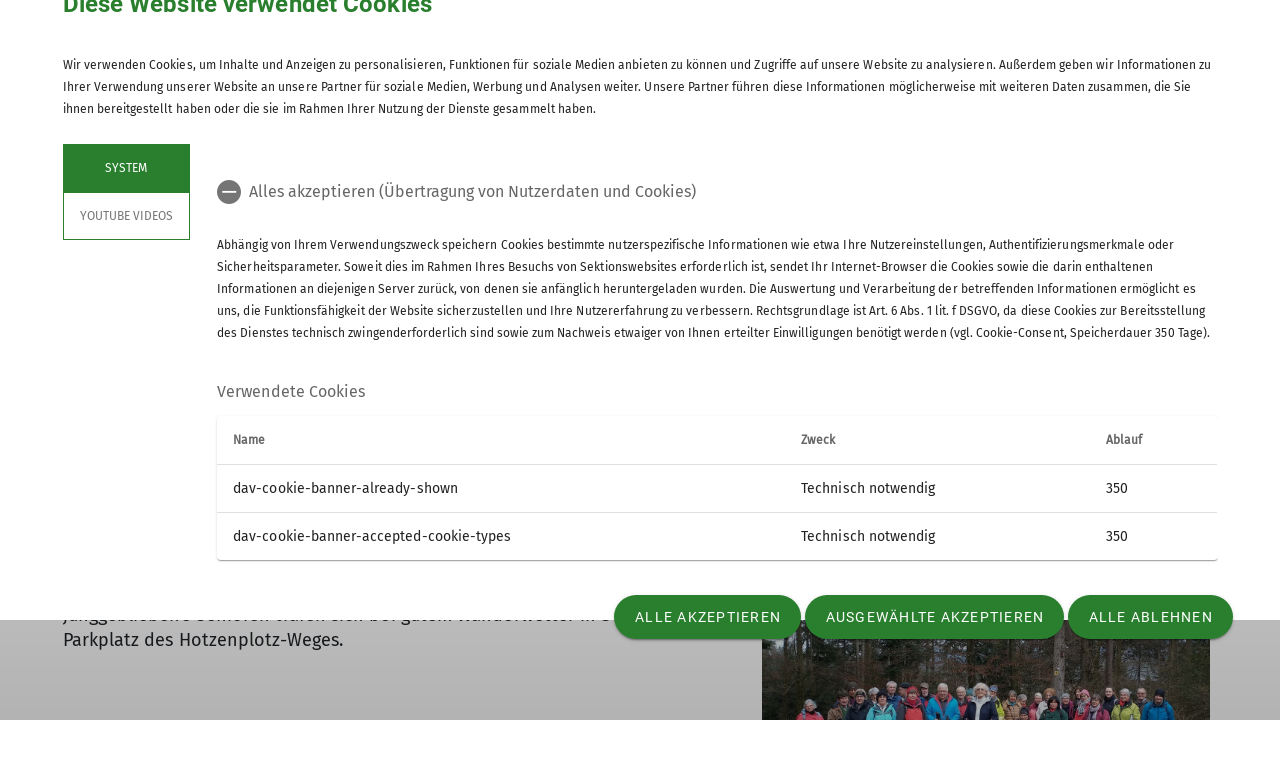

--- FILE ---
content_type: text/html; charset=UTF-8
request_url: https://www.dav-offenburg.de/artikel/Seniorenwanderung-der-Ortsgruppe-Nordrach-im-Februar-2023-/37014
body_size: 8754
content:




    
    
<!DOCTYPE html>
<html lang="de">
<script>window.VUE_LOCALE = 'de';</script>
<script>window.DAV_SECTION = {"id":12456,"logo":"\/202%20-%20Sektion%20Offenburg\/Events\/Allgemein\/Logo%20DAV%20OG.jpeg","searchPage":"\/suche","infoPage":null,"associationNumber":"202","associationName":"Sektion Offenburg","associationNameSuffix":"Sektion Offenburg des Deutschen Alpenvereins e.V.","street":"Rammersweierstra\u00dfe 9","zipCode":"77654","city":"Offenburg","phone":"+497819709190","contactPage":"\/Sektion\/Gesch%C3%A4ftsstelle","becomeMemberPage":"\/Sektion\/Mitglied%20werden","imprintPage":null,"privacyPage":null,"facebook":"https:\/\/de-de.facebook.com\/kletterzentrum\/","instagram":"https:\/\/www.instagram.com\/dav_offenburg\/?utm_medium=copy_link","twitter":null,"youtube":null,"motionDesign":"no","designSelection":"a","themeSelection":"rounded","colorSelection":"green","footerNavigationDocumentsFolderId":6247,"footerNavigationSocketFolderId":6244,"exceptionBackground403":null,"exceptionBackground404":null,"exceptionBackground500":null,"meinAlpenverein":false,"meinAlpenvereinLoginUrl":"","meinAlpenvereinRegisterUrl":"","allowTracking":null,"matomoSiteId":"71","optionalStylesheet":null};</script>
    <script>window.DAV_PAGE_NAV = {"home":"\/","pages":[{"id":11884,"title":"Sektion","href":"\/Sektion","target":null,"children":[{"id":11892,"title":"Gesch\u00e4ftsstelle","href":"\/Sektion\/Gesch%C3%A4ftsstelle","target":null,"children":[{"id":6229,"title":"Materialverleih","href":"\/Sektion\/Gesch%C3%A4ftsstelle\/verleih","target":null,"children":[],"inCurrentPath":false},{"id":13010,"title":"Kindergeburtstag","href":"\/Sektion\/Gesch%C3%A4ftsstelle\/Kindergeburtstag","target":null,"children":[],"inCurrentPath":false}],"inCurrentPath":false},{"id":11886,"title":"Mitglied werden","href":"\/Sektion\/Mitglied%20werden","target":null,"children":[{"id":11887,"title":"Alpiner Sicherheits Service","href":"\/Sektion\/Mitglied%20werden\/Alpiner%20Sicherheits%20Service","target":null,"children":[],"inCurrentPath":false},{"id":11888,"title":"Gep\u00e4ckversicherung auf H\u00fctten","href":"\/Sektion\/Mitglied%20werden\/Gep%C3%A4ckversicherung%20auf%20H%C3%BCtten","target":null,"children":[],"inCurrentPath":false},{"id":12544,"title":"Mitgliedsbeitr\u00e4ge","href":"\/Sektion\/Mitglied%20werden\/Mitgliedsbeitr%C3%A4ge","target":null,"children":[],"inCurrentPath":false}],"inCurrentPath":false},{"id":16343,"title":"H\u00fctten","href":"\/Sektion\/H%C3%BCtten","target":null,"children":[{"id":16344,"title":"Sandk\u00e4stle","href":"\/Sektion\/H%C3%BCtten\/Sandk%C3%A4stle","target":null,"children":[],"inCurrentPath":false},{"id":35029,"title":"R\u00e4msenberg","href":"\/Sektion\/H%C3%BCtten\/R%C3%A4msenberg","target":null,"children":[],"inCurrentPath":false}],"inCurrentPath":false},{"id":11890,"title":"Ehrenamt in unserer Sektion","href":"\/Sektion\/Ehrenamt","target":null,"children":[{"id":11889,"title":"Ehrenamt im DAV","href":"\/Sektion\/Ehrenamt\/Ehrenamt%20im%20DAV","target":null,"children":[],"inCurrentPath":false}],"inCurrentPath":false},{"id":13127,"title":"Newsletter","href":"https:\/\/t9c7ca20b.emailsys1a.net\/121\/4783\/914daf317d\/subscribe\/form.html?_g=1613848894","target":null,"children":[],"inCurrentPath":false}],"inCurrentPath":false},{"id":6221,"title":"Programm","href":"\/programm","target":null,"children":[{"id":6222,"title":"Kurs\u00fcbersicht","href":"\/programm\/kurse","target":null,"children":[{"id":10882,"title":"Hinweise","href":"\/programm\/kurse\/Hinweise","target":null,"children":[],"inCurrentPath":false},{"id":10884,"title":"Theoriekurse","href":"\/programm\/kurse\/Theoriekurse","target":null,"children":[],"inCurrentPath":false},{"id":10885,"title":"Praxiskurse","href":"\/programm\/kurse\/Praxiskurse","target":null,"children":[],"inCurrentPath":false},{"id":12146,"title":"Kletter- und Boulderkurse","href":"https:\/\/www.supersaas.de\/schedule\/dav-offenburg\/Kletterkurse","target":null,"children":[],"inCurrentPath":false}],"inCurrentPath":false},{"id":6223,"title":"Touren\u00fcbersicht","href":"\/programm\/touren","target":null,"children":[{"id":10881,"title":"Hinweise","href":"\/programm\/touren\/Hinweise","target":null,"children":[],"inCurrentPath":false},{"id":10722,"title":"Ski","href":"\/programm\/touren\/Ski","target":null,"children":[],"inCurrentPath":false},{"id":10725,"title":"Schneeschuh und Langlauf","href":"\/programm\/touren\/Schneeschuh%20und%20Langlauf","target":null,"children":[],"inCurrentPath":false},{"id":10726,"title":"Hochtouren","href":"\/programm\/touren\/Hochtouren","target":null,"children":[],"inCurrentPath":false},{"id":10851,"title":"Klettern","href":"\/programm\/touren\/Klettern","target":null,"children":[],"inCurrentPath":false},{"id":10875,"title":"Klettersteige","href":"\/programm\/touren\/Klettersteige","target":null,"children":[],"inCurrentPath":false},{"id":10877,"title":"Wanderung alpin","href":"\/programm\/touren\/Wanderung%20alpin","target":null,"children":[],"inCurrentPath":false},{"id":10878,"title":"Wanderungen Mittelgebirge","href":"\/programm\/touren\/Wanderungen%20Mittelgebirge","target":null,"children":[],"inCurrentPath":false},{"id":10666,"title":"Mountainbike | Gravel | Radsport","href":"\/programm\/touren\/Mountainbike","target":null,"children":[],"inCurrentPath":false}],"inCurrentPath":false},{"id":21647,"title":"Programmheft","href":"\/programm\/Programmheft","target":null,"children":[],"inCurrentPath":false}],"inCurrentPath":false},{"id":6225,"title":"Gruppen","href":"\/gruppen","target":null,"children":[{"id":9825,"title":"Jugend","href":"\/gruppen\/Jugend","target":null,"children":[{"id":10033,"title":"Jugendprogramm","href":"\/gruppen\/Jugend\/Jugendprogramm","target":null,"children":[],"inCurrentPath":false},{"id":11891,"title":"Die JDAV","href":"\/gruppen\/Jugend\/Die%20JDAV","target":null,"children":[],"inCurrentPath":false}],"inCurrentPath":false},{"id":11837,"title":"Kinder- und Jugendtraining","href":"\/gruppen\/Kinder-%20und%20Jugendtraining","target":null,"children":[{"id":11839,"title":"Trainingsgruppen DAV Offenburg","href":"\/gruppen\/Kinder-%20und%20Jugendtraining\/Trainingsgruppen%20DAV%20Offenburg","target":null,"children":[],"inCurrentPath":false},{"id":11838,"title":"St\u00fctzpunkt S\u00fcd-West","href":"\/gruppen\/Kinder-%20und%20Jugendtraining\/BaW%C3%BC%20St%C3%BCtzpunkt%20S%C3%BCd-West","target":null,"children":[],"inCurrentPath":false}],"inCurrentPath":false},{"id":10603,"title":"Familiengruppe","href":"\/gruppen\/Familiengruppe","target":null,"children":[],"inCurrentPath":false},{"id":13079,"title":"Klettertreffs","href":"\/gruppen\/Klettertreffs","target":null,"children":[],"inCurrentPath":false},{"id":13320,"title":"Seniorengruppe","href":"\/gruppen\/Seniorengruppe","target":null,"children":[],"inCurrentPath":false},{"id":19447,"title":"Sportgruppe","href":"\/gruppen\/Sportgruppe","target":null,"children":[],"inCurrentPath":false}],"inCurrentPath":false},{"id":6228,"title":"Kletterzentrum","href":"\/Kletterzentrum","target":null,"children":[{"id":10608,"title":"Preise und Infos","href":"\/Kletterzentrum\/Preise%20und%20Infos","target":null,"children":[],"inCurrentPath":false},{"id":12037,"title":"\u00d6ffnungszeiten und Anfahrt","href":"\/Kletterzentrum\/%C3%96ffnungszeiten%20und%20Anfahrt","target":null,"children":[],"inCurrentPath":false},{"id":13080,"title":"Routenbau","href":"\/Kletterzentrum\/Routenbau","target":null,"children":[],"inCurrentPath":false},{"id":35446,"title":"Klettern & Bouldern mit Kids","href":"\/Kletterzentrum\/Klettern%20-%20Bouldern%20mit%20Kids","target":null,"children":[],"inCurrentPath":false}],"inCurrentPath":false},{"id":22703,"title":"Ortsgruppen","href":"\/Ortsgruppen","target":null,"children":[{"id":10604,"title":"Ortsgruppe Nordrach","href":"\/Ortsgruppe-Nordrach","target":null,"children":[{"id":11442,"title":"Wichtiges & Aktuelles","href":"\/Wichtiges-Aktuelles","target":null,"children":[],"inCurrentPath":false},{"id":11434,"title":"Programm","href":"\/Programm","target":null,"children":[],"inCurrentPath":false},{"id":11443,"title":"Portrait","href":"\/Portrait","target":null,"children":[],"inCurrentPath":false},{"id":11444,"title":"Tourenberichte","href":"\/Tourenberichte","target":null,"children":[{"id":21956,"title":"Touren 2024","href":"\/Ortsgruppen\/Ortsgruppe%20Nordrach\/Tourenberichte\/Tourenberichte%202024","target":null,"children":[],"inCurrentPath":false},{"id":13279,"title":"Touren 2023","href":"\/Ortsgruppen\/Ortsgruppe%20Nordrach\/Tourenberichte\/Tourenberichte%202023","target":null,"children":[],"inCurrentPath":false},{"id":11446,"title":"Touren 2022","href":"\/Ortsgruppen\/Ortsgruppe%20Nordrach\/Tourenberichte\/Tourenberichte%202022","target":null,"children":[],"inCurrentPath":false},{"id":33347,"title":"Touren 2025","href":"\/Ortsgruppen\/Ortsgruppe%20Nordrach\/Tourenberichte\/Tourenberichte%202025","target":null,"children":[],"inCurrentPath":false}],"inCurrentPath":false}],"inCurrentPath":false},{"id":22705,"title":"Orstgruppe B\u00fchl","href":"\/Ortsgruppen\/Orstgruppe%20B%C3%BChl","target":null,"children":[{"id":22707,"title":"Programm B\u00fchl","href":"\/Ortsgruppen\/Orstgruppe%20B%C3%BChl\/Programm%20B%C3%BChl","target":null,"children":[],"inCurrentPath":false}],"inCurrentPath":false}],"inCurrentPath":false}]};</script>
    <script>window.DAV_FOOTER_LINKS = {"documents":[{"title":"Kletterzentrum","href":"\/Kletterzentrum","target":null,"children":[{"title":"Preise und Infos","href":"\/Kletterzentrum\/Preise%20und%20Infos","target":null},{"title":"\u00d6ffnungszeiten und Anfahrt","href":"\/Kletterzentrum\/%C3%96ffnungszeiten%20und%20Anfahrt","target":null}]},{"title":"Sektion","href":"\/Sektion","target":null,"children":[{"title":"Mitglied werden","href":"\/service\/mitgliedschaft\/mitglied-werden","target":null},{"title":"Gesch\u00e4ftsstelle","href":"\/Sektion\/Gesch%C3%A4ftsstelle","target":null},{"title":"Ehrenamt","href":"\/Sektion\/Ehrenamt","target":null},{"title":"Sandk\u00e4stle","href":"\/Sektion\/H%C3%BCtten\/Sandk%C3%A4stle","target":null}]},{"title":"Gruppen","href":"\/gruppen","target":null,"children":[{"title":"Jugend","href":"\/gruppen\/Jugend","target":null},{"title":"Kinder- und Jugendtraining","href":"\/gruppen\/Kinder-%20und%20Jugendtraining","target":null},{"title":"Familiengruppe","href":"\/gruppen\/Familiengruppe","target":null},{"title":"Ortsgruppe Nordrach","href":"\/Ortsgruppe-Nordrach","target":null},{"title":"Seniorengruppe","href":"\/gruppen\/Seniorengruppe","target":null},{"title":"Sportgruppe","href":"\/gruppen\/Sportgruppe","target":null}]}],"socket":[{"title":"Datenschutz","href":"\/datenschutz","target":null},{"title":"Impressum","href":"\/impressum","target":null}]};</script>

<head>
    <meta charset="UTF-8">
    <meta http-equiv="X-UA-Compatible" content="IE=edge">
    <meta name="viewport" content="width=device-width, initial-scale=1">
    <link rel="shortcut icon" href="/static/img/fav.ico" type="image/x-icon"/>
        <title>Sektion Offenburg</title>
        
    <meta class="elastic" name="pimcore_id" content="37014">
    <meta class="elastic" name="pimcore_type" content="object">
    <meta class="elastic" name="teaserTitle" content="Seniorenwanderung&#x20;der&#x20;Ortsgruppe&#x20;Nordrach&#x20;im&#x20;Februar&#x20;2023&#x20;">
            <meta class="elastic" name="date" content="2023-02-01 12:00:00">
                    <meta class="elastic" name="teaserAbstract"
              content="Die&#x20;erste&#x20;Wanderung&#x20;der&#x20;Seniorengruppe&#x20;fand&#x20;am&#x20;Mittwoch,&#x20;den&#x20;1.&#x20;Februar&#x20;2023&#x20;statt&#x20;und&#x20;es&#x20;haben&#x20;31&#x20;Wanderfreudige&#x20;daran&#x20;teilgenommen.&#x20;Junge&#x20;und&#x20;junggebliebene&#x20;Senioren&#x20;trafen&#x20;sich&#x20;bei&#x20;gutem&#x20;Wanderwetter&#x20;in&#x20;Strohbach&#x20;am&#x20;Parkplatz&#x20;des&#x20;Hotzenplotz-Weges.&#x0A;">
                        <meta class="elastic" name="tags" content="[[3087,&quot;Touren 2023&quot;,&quot;\/1388\/1395\/2584\/&quot;]]">
    
            <meta name="description"
              content="Die erste Wanderung der Seniorengruppe fand am Mittwoch, den 1. Februar 2023 statt und es haben 31 Wanderfreudige daran teilgenommen. Junge und junggebliebene Senioren trafen sich bei gutem Wanderwetter in Strohbach am Parkplatz des Hotzenplotz-Weges.
"
        >
    
    

            
    

                
    <link rel="stylesheet" href="/build/theme_a_rounded.f1ffc40a.css">
    <link rel="stylesheet" href="/build/1753.34bf88bb.css"><link rel="stylesheet" href="/build/color_green.fdfa006a.css">
    <link rel="stylesheet" href="/build/design_a.8b76ff2c.css">
    <link rel="stylesheet" href="/build/6464.ca30ecc9.css"><link rel="stylesheet" href="/build/app.a0d15684.css">
    <link rel="stylesheet" href="/build/header.3daf64ef.css">
    
    <link rel="stylesheet" href="/build/cookieBanner.9555198a.css">

    <link rel="preload" href="/build/fonts/dav-icons.f0683774.woff2" as="font" crossorigin="anonymous"/>
    <link rel="preload" href="/build/fonts/FiraSans.f34933fb.woff2" as="font" crossorigin="anonymous"/>
    <link rel="preload" href="/build/fonts/Roboto.4673b453.woff2" as="font" crossorigin="anonymous"/>
    <link rel="preload" href="/build/fonts/Roboto-Medium.0682ca7f.woff2" as="font" crossorigin="anonymous"/>
    <link rel="preload" href="/build/fonts/RobotoSlab.839e5a20.woff2" as="font" crossorigin="anonymous"/>

    <link rel="dns-prefetch" href="https://dav360analytics.alpenverein.de" />
    <!-- Matomo -->
        <!-- End Matomo Code -->

        
</head>
<body data-layout-template="a">
<a href="#mainContent" id="main-content" class="skip-link" tabindex="1" data-elasticbot="noindex" data-elastic-exclude>Skip to main content</a> <!-- BFSG: 1tes Tab Element auf der Seite -->
<div data-app="true">
        <div id="vuetify-app-placeholder"></div>

                        <header>
                                <div id="header"></div>
            </header>
            
                                                                
        <main>
                    
<div class="container-fluid bg-primary-light d-none d-lg-block" data-elastic-exclude>
    <div class="container py-0">
        <div class="row">
            <div class="col py-2">
                <div class="breadcrumbs my-1 text-font-s">
                    <a href="/">Home</a><span class="breadcrumbs-separator d-inline-block align-self-center"></span>                </div>
            </div>
        </div>
    </div>
</div>
                
<div id="article-detail" class="pimcore_area_hero-teaser swiper-article-layout">
        <div class="container pt-5">
        <div class="row">
            <div class="col">
                <h1>Seniorenwanderung der Ortsgruppe Nordrach im Februar 2023 </h1>
            </div>
        </div>
    </div>
    <div class="mb-5">
        <div class="container">
            <div class="row">
                <div class="col">
                    <h2 class="mb-0"></h2>
                    <div class="text-font-s mb-3">
                        01.02.2023
                    </div>
                                            <div class="mb-3">
                                        <div class="mb-4">
                            <a href="/themen/touren-2023/3087" class="design-a d-inline-block teaser-tag text-font-xs-line-height-small p-2 mt-2 mr-2">
    Touren 2023
</a>
                    </div>
                            </div>
                                        
                </div>
            </div>
        </div>
            <div class="container">
        
                                                                                                                                                                                                 
            <div class="row my-5">
    <div class="col-md-7">
        <p>Die erste Wanderung der Seniorengruppe fand am Mittwoch, den 1. Februar 2023 statt und es haben 31 Wanderfreudige daran teilgenommen. Junge und junggebliebene Senioren trafen sich bei gutem Wanderwetter in Strohbach am Parkplatz des Hotzenplotz-Weges.</p>

    </div>
    <div class="col-md-5">
                    <div class="d-none d-md-block">
                <div class="gallery-carousel-app swiper-component-layout">
    <div
        id="article-slider-697cced78a75f"
        data-app-json="&#x7B;&quot;type&quot;&#x3A;&quot;slider&quot;,&quot;id&quot;&#x3A;&quot;article-slider-697cced78a75f&quot;,&quot;slidesPerView&quot;&#x3A;1,&quot;slidesPerGroup&quot;&#x3A;1,&quot;arrows&quot;&#x3A;false&#x7D;"
        data-app-type="swiper"
        data-app-selector="#article-slider-697cced78a75f > div"
        class="swiper swiper-slider-layout position-relative"
        style="overflow:hidden;"
    >
                    <div class="swiper-wrapper">
                                    <div class="swiper-slide" data-swiper-slide-index="0">
                        <div id="fullScreen">
                            <div class="image-block">
                                <div class="px-2 d-none d-md-block">
                                    <picture >
	<source srcset="/202%20-%20Sektion%20Offenburg/Gruppen/Ortsgruppe%20Nordrach/Touren%202023/02_Seniorenwanderung/57677/image-thumb__57677__gallerycarousel/02_2023_01_Strohbach~-~media--06a99005--query.4383ff31.webp 1x, /202%20-%20Sektion%20Offenburg/Gruppen/Ortsgruppe%20Nordrach/Touren%202023/02_Seniorenwanderung/57677/image-thumb__57677__gallerycarousel/02_2023_01_Strohbach~-~media--06a99005--query@2x.4383ff31.webp 2x" media="(max-width: 400px)" width="400" height="328" type="image/webp" />
	<source srcset="/202%20-%20Sektion%20Offenburg/Gruppen/Ortsgruppe%20Nordrach/Touren%202023/02_Seniorenwanderung/57677/image-thumb__57677__gallerycarousel/02_2023_01_Strohbach~-~media--4b61310e--query.8db8784f.webp 1x, /202%20-%20Sektion%20Offenburg/Gruppen/Ortsgruppe%20Nordrach/Touren%202023/02_Seniorenwanderung/57677/image-thumb__57677__gallerycarousel/02_2023_01_Strohbach~-~media--4b61310e--query@2x.8db8784f.webp 2x" media="(max-width: 600px)" width="600" height="342" type="image/webp" />
	<source srcset="/202%20-%20Sektion%20Offenburg/Gruppen/Ortsgruppe%20Nordrach/Touren%202023/02_Seniorenwanderung/57677/image-thumb__57677__gallerycarousel/02_2023_01_Strohbach.e7b71196.webp 1x, /202%20-%20Sektion%20Offenburg/Gruppen/Ortsgruppe%20Nordrach/Touren%202023/02_Seniorenwanderung/57677/image-thumb__57677__gallerycarousel/02_2023_01_Strohbach@2x.e7b71196.webp 2x" width="1200" height="684" type="image/webp" />
	<img class="gallery-carousel-img" src="/202%20-%20Sektion%20Offenburg/Gruppen/Ortsgruppe%20Nordrach/Touren%202023/02_Seniorenwanderung/57677/image-thumb__57677__gallerycarousel/02_2023_01_Strohbach.e7b71196.webp" width="1200" height="684" alt="© Luitgard Bieser" title="© Luitgard Bieser" loading="lazy" srcset="/202%20-%20Sektion%20Offenburg/Gruppen/Ortsgruppe%20Nordrach/Touren%202023/02_Seniorenwanderung/57677/image-thumb__57677__gallerycarousel/02_2023_01_Strohbach.e7b71196.webp 1x, /202%20-%20Sektion%20Offenburg/Gruppen/Ortsgruppe%20Nordrach/Touren%202023/02_Seniorenwanderung/57677/image-thumb__57677__gallerycarousel/02_2023_01_Strohbach@2x.e7b71196.webp 2x" />
</picture>

                                    <i class="text-white dav-icon-full-screen" role="button" aria-label="Bild im Vollbildmodus öffnen" tabindex="0"></i>
                                </div>
                                <div class="d-block d-md-none mobile"> <!-- mobile  -->
                                    <picture >
	<source srcset="/202%20-%20Sektion%20Offenburg/Gruppen/Ortsgruppe%20Nordrach/Touren%202023/02_Seniorenwanderung/57677/image-thumb__57677__gallerycarousel/02_2023_01_Strohbach~-~media--06a99005--query.4383ff31.webp 1x, /202%20-%20Sektion%20Offenburg/Gruppen/Ortsgruppe%20Nordrach/Touren%202023/02_Seniorenwanderung/57677/image-thumb__57677__gallerycarousel/02_2023_01_Strohbach~-~media--06a99005--query@2x.4383ff31.webp 2x" media="(max-width: 400px)" width="400" height="328" type="image/webp" />
	<source srcset="/202%20-%20Sektion%20Offenburg/Gruppen/Ortsgruppe%20Nordrach/Touren%202023/02_Seniorenwanderung/57677/image-thumb__57677__gallerycarousel/02_2023_01_Strohbach~-~media--4b61310e--query.8db8784f.webp 1x, /202%20-%20Sektion%20Offenburg/Gruppen/Ortsgruppe%20Nordrach/Touren%202023/02_Seniorenwanderung/57677/image-thumb__57677__gallerycarousel/02_2023_01_Strohbach~-~media--4b61310e--query@2x.8db8784f.webp 2x" media="(max-width: 600px)" width="600" height="342" type="image/webp" />
	<source srcset="/202%20-%20Sektion%20Offenburg/Gruppen/Ortsgruppe%20Nordrach/Touren%202023/02_Seniorenwanderung/57677/image-thumb__57677__gallerycarousel/02_2023_01_Strohbach.e7b71196.webp 1x, /202%20-%20Sektion%20Offenburg/Gruppen/Ortsgruppe%20Nordrach/Touren%202023/02_Seniorenwanderung/57677/image-thumb__57677__gallerycarousel/02_2023_01_Strohbach@2x.e7b71196.webp 2x" width="1200" height="684" type="image/webp" />
	<img class="gallery-carousel-img" src="/202%20-%20Sektion%20Offenburg/Gruppen/Ortsgruppe%20Nordrach/Touren%202023/02_Seniorenwanderung/57677/image-thumb__57677__gallerycarousel/02_2023_01_Strohbach.e7b71196.webp" width="1200" height="684" alt="© Luitgard Bieser" title="© Luitgard Bieser" loading="lazy" srcset="/202%20-%20Sektion%20Offenburg/Gruppen/Ortsgruppe%20Nordrach/Touren%202023/02_Seniorenwanderung/57677/image-thumb__57677__gallerycarousel/02_2023_01_Strohbach.e7b71196.webp 1x, /202%20-%20Sektion%20Offenburg/Gruppen/Ortsgruppe%20Nordrach/Touren%202023/02_Seniorenwanderung/57677/image-thumb__57677__gallerycarousel/02_2023_01_Strohbach@2x.e7b71196.webp 2x" />
</picture>

                                    <i class="text-white dav-icon-full-screen mobile" role="button"
                                       aria-label="Bild im Vollbildmodus öffnen" tabindex="0"></i>
                                </div>
                            </div>
                        </div>
                    </div>
                            </div>
            <div class="swiper-pagination"></div>
            </div>
</div>
                <!-- Slider Overlay -->
<div class="gallery-carousel-overlay hidden swiper-article-layout" id="article-slider-697cced78a75f-overlay-carousel" tabindex="-1" role="dialog" aria-modal="true" aria-label="Overlay Content">
    <div class="gallery-carousel-overlay-close">
        <i class="text-white dav-icon-cross-circle overlay-action-icon" role="button" aria-label="Vollbildmodus schließen" tabindex="-1">
        </i>
    </div>
    <div
        id="article-slider-697cced78a75f-overlay"
        data-app-json="&#x7B;&quot;type&quot;&#x3A;&quot;overlay&quot;,&quot;id&quot;&#x3A;&quot;article-slider-697cced78a75f-slider&quot;,&quot;arrows&quot;&#x3A;true,&quot;dots&quot;&#x3A;false&#x7D;"
        data-app-type="swiper"
        data-app-selector="#article-slider-697cced78a75f-overlay  > div"
        class="swiper gallery-carousel-overlay-content swiper-slider-layout"
        tabindex="-1"
    >
        <div class="swiper-container" id="article-slider-697cced78a75f-slider-overlay" >
            <div class="swiper-wrapper" >
                                    <div class="swiper-slide">
                        <div class="px-2 py-2">
                            <picture >
	<source srcset="/202%20-%20Sektion%20Offenburg/Gruppen/Ortsgruppe%20Nordrach/Touren%202023/02_Seniorenwanderung/57677/image-thumb__57677__website/02_2023_01_Strohbach~-~media--36d9dbc4--query.03ef0bd4.webp 1x, /202%20-%20Sektion%20Offenburg/Gruppen/Ortsgruppe%20Nordrach/Touren%202023/02_Seniorenwanderung/57677/image-thumb__57677__website/02_2023_01_Strohbach~-~media--36d9dbc4--query@2x.03ef0bd4.webp 2x" media="(max-width: 480px)" width="480" height="360" type="image/webp" />
	<source srcset="/202%20-%20Sektion%20Offenburg/Gruppen/Ortsgruppe%20Nordrach/Touren%202023/02_Seniorenwanderung/57677/image-thumb__57677__website/02_2023_01_Strohbach~-~media--cac93fe4--query.1aee900c.webp 1x, /202%20-%20Sektion%20Offenburg/Gruppen/Ortsgruppe%20Nordrach/Touren%202023/02_Seniorenwanderung/57677/image-thumb__57677__website/02_2023_01_Strohbach~-~media--cac93fe4--query@2x.1aee900c.webp 2x" media="(max-width: 768px)" width="768" height="576" type="image/webp" />
	<source srcset="/202%20-%20Sektion%20Offenburg/Gruppen/Ortsgruppe%20Nordrach/Touren%202023/02_Seniorenwanderung/57677/image-thumb__57677__website/02_2023_01_Strohbach~-~media--71e1a4fe--query.20b85ad7.webp 1x, /202%20-%20Sektion%20Offenburg/Gruppen/Ortsgruppe%20Nordrach/Touren%202023/02_Seniorenwanderung/57677/image-thumb__57677__website/02_2023_01_Strohbach~-~media--71e1a4fe--query@2x.20b85ad7.webp 2x" media="(max-width: 1024px)" width="1024" height="768" type="image/webp" />
	<source srcset="/202%20-%20Sektion%20Offenburg/Gruppen/Ortsgruppe%20Nordrach/Touren%202023/02_Seniorenwanderung/57677/image-thumb__57677__website/02_2023_01_Strohbach~-~media--c98bc1c2--query.8347c11b.webp 1x, /202%20-%20Sektion%20Offenburg/Gruppen/Ortsgruppe%20Nordrach/Touren%202023/02_Seniorenwanderung/57677/image-thumb__57677__website/02_2023_01_Strohbach~-~media--c98bc1c2--query@2x.8347c11b.webp 2x" media="(max-width: 1200px)" width="1200" height="900" type="image/webp" />
	<source srcset="/202%20-%20Sektion%20Offenburg/Gruppen/Ortsgruppe%20Nordrach/Touren%202023/02_Seniorenwanderung/57677/image-thumb__57677__website/02_2023_01_Strohbach.cd2619da.webp 1x, /202%20-%20Sektion%20Offenburg/Gruppen/Ortsgruppe%20Nordrach/Touren%202023/02_Seniorenwanderung/57677/image-thumb__57677__website/02_2023_01_Strohbach@2x.cd2619da.webp 2x" width="1920" height="1440" type="image/webp" />
	<img class="gallery-carousel-overlay-img" src="/202%20-%20Sektion%20Offenburg/Gruppen/Ortsgruppe%20Nordrach/Touren%202023/02_Seniorenwanderung/57677/image-thumb__57677__website/02_2023_01_Strohbach.cd2619da.webp" width="1920" height="1440" alt="© Luitgard Bieser" title="© Luitgard Bieser" loading="lazy" srcset="/202%20-%20Sektion%20Offenburg/Gruppen/Ortsgruppe%20Nordrach/Touren%202023/02_Seniorenwanderung/57677/image-thumb__57677__website/02_2023_01_Strohbach.cd2619da.webp 1x, /202%20-%20Sektion%20Offenburg/Gruppen/Ortsgruppe%20Nordrach/Touren%202023/02_Seniorenwanderung/57677/image-thumb__57677__website/02_2023_01_Strohbach@2x.cd2619da.webp 2x" />
</picture>

                        </div>
                        <div class="gallery-carousel-copyright text-font-s">
                            &copy; Luitgard Bieser
                        </div>
                    </div>
                            </div>
        </div>
        <div class="swiper-button-prev-overlay swiper-button-prev-overlay-article-slider-697cced78a75f-slider swiper-button text-white">
            <button aria-label="Vorheriges Element" tabindex="-1">
                <i class="dav-icon-chevron-left-circle-stroke" aria-hidden="true"></i>
            </button>
        </div>
        <div class="swiper-button-next-overlay swiper-button-next-overlay-article-slider-697cced78a75f-slider swiper-button text-white">
            <button aria-label="Nächstes Element" tabindex="-1">
                <i class="dav-icon-chevron-right-circle-stroke" aria-hidden="true"></i>
            </button>
        </div>
    </div>
</div>
            </div>
            <div class="d-block d-md-none">
                <div class="gallery-carousel-app swiper-component-layout">
    <div
        id="article-slider-697cced78a75f-mobile"
        data-app-json="&#x7B;&quot;type&quot;&#x3A;&quot;slider&quot;,&quot;id&quot;&#x3A;&quot;article-slider-697cced78a75f-mobile-slider&quot;,&quot;slidesPerView&quot;&#x3A;1,&quot;slidesPerGroup&quot;&#x3A;1,&quot;arrows&quot;&#x3A;false&#x7D;"
        data-app-type="swiper"
        data-app-selector="#article-slider-697cced78a75f-mobile > div"
        class="swiper swiper-mobile-layout position-relative"
        style="overflow:hidden;"
    >
        <div class="swiper-container" id="article-slider-697cced78a75f-mobile-slider">
            <div class="swiper-wrapper">
                                    <div class="swiper-slide" data-swiper-slide-index="0">
                        <div id="fullScreen">
                            <div class="image-block">
                                <div class="mobile">
                                    <picture >
	<source srcset="/202%20-%20Sektion%20Offenburg/Gruppen/Ortsgruppe%20Nordrach/Touren%202023/02_Seniorenwanderung/57677/image-thumb__57677__gallerycarousel/02_2023_01_Strohbach~-~media--06a99005--query.4383ff31.webp 1x, /202%20-%20Sektion%20Offenburg/Gruppen/Ortsgruppe%20Nordrach/Touren%202023/02_Seniorenwanderung/57677/image-thumb__57677__gallerycarousel/02_2023_01_Strohbach~-~media--06a99005--query@2x.4383ff31.webp 2x" media="(max-width: 400px)" width="400" height="328" type="image/webp" />
	<source srcset="/202%20-%20Sektion%20Offenburg/Gruppen/Ortsgruppe%20Nordrach/Touren%202023/02_Seniorenwanderung/57677/image-thumb__57677__gallerycarousel/02_2023_01_Strohbach~-~media--4b61310e--query.8db8784f.webp 1x, /202%20-%20Sektion%20Offenburg/Gruppen/Ortsgruppe%20Nordrach/Touren%202023/02_Seniorenwanderung/57677/image-thumb__57677__gallerycarousel/02_2023_01_Strohbach~-~media--4b61310e--query@2x.8db8784f.webp 2x" media="(max-width: 600px)" width="600" height="342" type="image/webp" />
	<source srcset="/202%20-%20Sektion%20Offenburg/Gruppen/Ortsgruppe%20Nordrach/Touren%202023/02_Seniorenwanderung/57677/image-thumb__57677__gallerycarousel/02_2023_01_Strohbach.e7b71196.webp 1x, /202%20-%20Sektion%20Offenburg/Gruppen/Ortsgruppe%20Nordrach/Touren%202023/02_Seniorenwanderung/57677/image-thumb__57677__gallerycarousel/02_2023_01_Strohbach@2x.e7b71196.webp 2x" width="1200" height="684" type="image/webp" />
	<img class="gallery-carousel-img" src="/202%20-%20Sektion%20Offenburg/Gruppen/Ortsgruppe%20Nordrach/Touren%202023/02_Seniorenwanderung/57677/image-thumb__57677__gallerycarousel/02_2023_01_Strohbach.e7b71196.webp" width="1200" height="684" alt="© Luitgard Bieser" title="© Luitgard Bieser" loading="lazy" srcset="/202%20-%20Sektion%20Offenburg/Gruppen/Ortsgruppe%20Nordrach/Touren%202023/02_Seniorenwanderung/57677/image-thumb__57677__gallerycarousel/02_2023_01_Strohbach.e7b71196.webp 1x, /202%20-%20Sektion%20Offenburg/Gruppen/Ortsgruppe%20Nordrach/Touren%202023/02_Seniorenwanderung/57677/image-thumb__57677__gallerycarousel/02_2023_01_Strohbach@2x.e7b71196.webp 2x" />
</picture>

                                </div>
                                <i class="text-white dav-icon-full-screen mobile" role="button"
                                   aria-label="Bild im Vollbildmodus öffnen" tabindex="0"></i>
                            </div>
                        </div>
                    </div>
                            </div>
            <div class="swiper-pagination"></div>
        </div>
    </div>
</div>
                <!-- Slider Overlay -->
<div class="gallery-carousel-overlay mobile hidden swiper-article-layout" id="article-slider-697cced78a75f-mobile-overlay-carousel" tabindex="-1" role="dialog" aria-modal="true" aria-label="Overlay Content">
    <div class="gallery-carousel-overlay-close">
        <i class="text-white dav-icon-cross-circle overlay-action-icon" role="button" aria-label="Vollbildmodus schließen" tabindex="-1">
        </i>
    </div>
    <div
        id="article-slider-697cced78a75f-mobile-overlay"
        data-app-json="&#x7B;&quot;type&quot;&#x3A;&quot;overlay&quot;,&quot;id&quot;&#x3A;&quot;article-slider-697cced78a75f-mobile-slider&quot;,&quot;arrows&quot;&#x3A;false,&quot;dots&quot;&#x3A;true&#x7D;"
        data-app-type="swiper"
        data-app-selector="#article-slider-697cced78a75f-mobile-overlay  > div"
        class="swiper gallery-carousel-overlay-content swiper-slider-layout"
    >
        <div class="swiper-container" id="article-slider-697cced78a75f-mobile-slider-overlay" >
            <div class="swiper-wrapper" >
                                    <div class="swiper-slide">
                        <div class="gallery-carousel-overlay-inner">
                            <div class="mobile-image-block">
                                <picture >
	<source srcset="/202%20-%20Sektion%20Offenburg/Gruppen/Ortsgruppe%20Nordrach/Touren%202023/02_Seniorenwanderung/57677/image-thumb__57677__website/02_2023_01_Strohbach~-~media--36d9dbc4--query.03ef0bd4.webp 1x, /202%20-%20Sektion%20Offenburg/Gruppen/Ortsgruppe%20Nordrach/Touren%202023/02_Seniorenwanderung/57677/image-thumb__57677__website/02_2023_01_Strohbach~-~media--36d9dbc4--query@2x.03ef0bd4.webp 2x" media="(max-width: 480px)" width="480" height="360" type="image/webp" />
	<source srcset="/202%20-%20Sektion%20Offenburg/Gruppen/Ortsgruppe%20Nordrach/Touren%202023/02_Seniorenwanderung/57677/image-thumb__57677__website/02_2023_01_Strohbach~-~media--cac93fe4--query.1aee900c.webp 1x, /202%20-%20Sektion%20Offenburg/Gruppen/Ortsgruppe%20Nordrach/Touren%202023/02_Seniorenwanderung/57677/image-thumb__57677__website/02_2023_01_Strohbach~-~media--cac93fe4--query@2x.1aee900c.webp 2x" media="(max-width: 768px)" width="768" height="576" type="image/webp" />
	<source srcset="/202%20-%20Sektion%20Offenburg/Gruppen/Ortsgruppe%20Nordrach/Touren%202023/02_Seniorenwanderung/57677/image-thumb__57677__website/02_2023_01_Strohbach~-~media--71e1a4fe--query.20b85ad7.webp 1x, /202%20-%20Sektion%20Offenburg/Gruppen/Ortsgruppe%20Nordrach/Touren%202023/02_Seniorenwanderung/57677/image-thumb__57677__website/02_2023_01_Strohbach~-~media--71e1a4fe--query@2x.20b85ad7.webp 2x" media="(max-width: 1024px)" width="1024" height="768" type="image/webp" />
	<source srcset="/202%20-%20Sektion%20Offenburg/Gruppen/Ortsgruppe%20Nordrach/Touren%202023/02_Seniorenwanderung/57677/image-thumb__57677__website/02_2023_01_Strohbach~-~media--c98bc1c2--query.8347c11b.webp 1x, /202%20-%20Sektion%20Offenburg/Gruppen/Ortsgruppe%20Nordrach/Touren%202023/02_Seniorenwanderung/57677/image-thumb__57677__website/02_2023_01_Strohbach~-~media--c98bc1c2--query@2x.8347c11b.webp 2x" media="(max-width: 1200px)" width="1200" height="900" type="image/webp" />
	<source srcset="/202%20-%20Sektion%20Offenburg/Gruppen/Ortsgruppe%20Nordrach/Touren%202023/02_Seniorenwanderung/57677/image-thumb__57677__website/02_2023_01_Strohbach.cd2619da.webp 1x, /202%20-%20Sektion%20Offenburg/Gruppen/Ortsgruppe%20Nordrach/Touren%202023/02_Seniorenwanderung/57677/image-thumb__57677__website/02_2023_01_Strohbach@2x.cd2619da.webp 2x" width="1920" height="1440" type="image/webp" />
	<img class="gallery-carousel-overlay-img" src="/202%20-%20Sektion%20Offenburg/Gruppen/Ortsgruppe%20Nordrach/Touren%202023/02_Seniorenwanderung/57677/image-thumb__57677__website/02_2023_01_Strohbach.cd2619da.webp" width="1920" height="1440" alt="© Luitgard Bieser" title="© Luitgard Bieser" loading="lazy" srcset="/202%20-%20Sektion%20Offenburg/Gruppen/Ortsgruppe%20Nordrach/Touren%202023/02_Seniorenwanderung/57677/image-thumb__57677__website/02_2023_01_Strohbach.cd2619da.webp 1x, /202%20-%20Sektion%20Offenburg/Gruppen/Ortsgruppe%20Nordrach/Touren%202023/02_Seniorenwanderung/57677/image-thumb__57677__website/02_2023_01_Strohbach@2x.cd2619da.webp 2x" />
</picture>

                            </div>
                            <div class="gallery-carousel-copyright text-font-s">
                                &copy; Luitgard Bieser
                            </div>
                        </div>
                    </div>
                            </div>
            <div class="swiper-pagination"></div>
        </div>
    </div>
</div>
            </div>
            </div>
</div>
        
                                                                                                                                                                                                 
            <div class="row my-5">
    <div class="col-md-5">
                    <div class="d-none d-md-block">
                <div class="gallery-carousel-app swiper-component-layout">
    <div
        id="article-slider-697cced78b574"
        data-app-json="&#x7B;&quot;type&quot;&#x3A;&quot;slider&quot;,&quot;id&quot;&#x3A;&quot;article-slider-697cced78b574&quot;,&quot;slidesPerView&quot;&#x3A;1,&quot;slidesPerGroup&quot;&#x3A;1,&quot;arrows&quot;&#x3A;false&#x7D;"
        data-app-type="swiper"
        data-app-selector="#article-slider-697cced78b574 > div"
        class="swiper swiper-slider-layout position-relative"
        style="overflow:hidden;"
    >
                    <div class="swiper-wrapper">
                                    <div class="swiper-slide" data-swiper-slide-index="0">
                        <div id="fullScreen">
                            <div class="image-block">
                                <div class="px-2 d-none d-md-block">
                                    <picture >
	<source srcset="/202%20-%20Sektion%20Offenburg/Gruppen/Ortsgruppe%20Nordrach/Touren%202023/02_Seniorenwanderung/57676/image-thumb__57676__gallerycarousel/02_2023_02_Strohbach_Blick%20auf%20Biberach~-~media--06a99005--query.efb0b79b.webp 1x, /202%20-%20Sektion%20Offenburg/Gruppen/Ortsgruppe%20Nordrach/Touren%202023/02_Seniorenwanderung/57676/image-thumb__57676__gallerycarousel/02_2023_02_Strohbach_Blick%20auf%20Biberach~-~media--06a99005--query@2x.efb0b79b.webp 2x" media="(max-width: 400px)" width="400" height="328" type="image/webp" />
	<source srcset="/202%20-%20Sektion%20Offenburg/Gruppen/Ortsgruppe%20Nordrach/Touren%202023/02_Seniorenwanderung/57676/image-thumb__57676__gallerycarousel/02_2023_02_Strohbach_Blick%20auf%20Biberach~-~media--4b61310e--query.6b29c2f4.webp 1x, /202%20-%20Sektion%20Offenburg/Gruppen/Ortsgruppe%20Nordrach/Touren%202023/02_Seniorenwanderung/57676/image-thumb__57676__gallerycarousel/02_2023_02_Strohbach_Blick%20auf%20Biberach~-~media--4b61310e--query@2x.6b29c2f4.webp 2x" media="(max-width: 600px)" width="600" height="342" type="image/webp" />
	<source srcset="/202%20-%20Sektion%20Offenburg/Gruppen/Ortsgruppe%20Nordrach/Touren%202023/02_Seniorenwanderung/57676/image-thumb__57676__gallerycarousel/02_2023_02_Strohbach_Blick%20auf%20Biberach.f046f496.webp 1x, /202%20-%20Sektion%20Offenburg/Gruppen/Ortsgruppe%20Nordrach/Touren%202023/02_Seniorenwanderung/57676/image-thumb__57676__gallerycarousel/02_2023_02_Strohbach_Blick%20auf%20Biberach@2x.f046f496.webp 2x" width="1200" height="684" type="image/webp" />
	<img class="gallery-carousel-img" src="/202%20-%20Sektion%20Offenburg/Gruppen/Ortsgruppe%20Nordrach/Touren%202023/02_Seniorenwanderung/57676/image-thumb__57676__gallerycarousel/02_2023_02_Strohbach_Blick%20auf%20Biberach.f046f496.webp" width="1200" height="684" alt="© Luitgard Bieser" title="© Luitgard Bieser" loading="lazy" srcset="/202%20-%20Sektion%20Offenburg/Gruppen/Ortsgruppe%20Nordrach/Touren%202023/02_Seniorenwanderung/57676/image-thumb__57676__gallerycarousel/02_2023_02_Strohbach_Blick%20auf%20Biberach.f046f496.webp 1x, /202%20-%20Sektion%20Offenburg/Gruppen/Ortsgruppe%20Nordrach/Touren%202023/02_Seniorenwanderung/57676/image-thumb__57676__gallerycarousel/02_2023_02_Strohbach_Blick%20auf%20Biberach@2x.f046f496.webp 2x" />
</picture>

                                    <i class="text-white dav-icon-full-screen" role="button" aria-label="Bild im Vollbildmodus öffnen" tabindex="0"></i>
                                </div>
                                <div class="d-block d-md-none mobile"> <!-- mobile  -->
                                    <picture >
	<source srcset="/202%20-%20Sektion%20Offenburg/Gruppen/Ortsgruppe%20Nordrach/Touren%202023/02_Seniorenwanderung/57676/image-thumb__57676__gallerycarousel/02_2023_02_Strohbach_Blick%20auf%20Biberach~-~media--06a99005--query.efb0b79b.webp 1x, /202%20-%20Sektion%20Offenburg/Gruppen/Ortsgruppe%20Nordrach/Touren%202023/02_Seniorenwanderung/57676/image-thumb__57676__gallerycarousel/02_2023_02_Strohbach_Blick%20auf%20Biberach~-~media--06a99005--query@2x.efb0b79b.webp 2x" media="(max-width: 400px)" width="400" height="328" type="image/webp" />
	<source srcset="/202%20-%20Sektion%20Offenburg/Gruppen/Ortsgruppe%20Nordrach/Touren%202023/02_Seniorenwanderung/57676/image-thumb__57676__gallerycarousel/02_2023_02_Strohbach_Blick%20auf%20Biberach~-~media--4b61310e--query.6b29c2f4.webp 1x, /202%20-%20Sektion%20Offenburg/Gruppen/Ortsgruppe%20Nordrach/Touren%202023/02_Seniorenwanderung/57676/image-thumb__57676__gallerycarousel/02_2023_02_Strohbach_Blick%20auf%20Biberach~-~media--4b61310e--query@2x.6b29c2f4.webp 2x" media="(max-width: 600px)" width="600" height="342" type="image/webp" />
	<source srcset="/202%20-%20Sektion%20Offenburg/Gruppen/Ortsgruppe%20Nordrach/Touren%202023/02_Seniorenwanderung/57676/image-thumb__57676__gallerycarousel/02_2023_02_Strohbach_Blick%20auf%20Biberach.f046f496.webp 1x, /202%20-%20Sektion%20Offenburg/Gruppen/Ortsgruppe%20Nordrach/Touren%202023/02_Seniorenwanderung/57676/image-thumb__57676__gallerycarousel/02_2023_02_Strohbach_Blick%20auf%20Biberach@2x.f046f496.webp 2x" width="1200" height="684" type="image/webp" />
	<img class="gallery-carousel-img" src="/202%20-%20Sektion%20Offenburg/Gruppen/Ortsgruppe%20Nordrach/Touren%202023/02_Seniorenwanderung/57676/image-thumb__57676__gallerycarousel/02_2023_02_Strohbach_Blick%20auf%20Biberach.f046f496.webp" width="1200" height="684" alt="© Luitgard Bieser" title="© Luitgard Bieser" loading="lazy" srcset="/202%20-%20Sektion%20Offenburg/Gruppen/Ortsgruppe%20Nordrach/Touren%202023/02_Seniorenwanderung/57676/image-thumb__57676__gallerycarousel/02_2023_02_Strohbach_Blick%20auf%20Biberach.f046f496.webp 1x, /202%20-%20Sektion%20Offenburg/Gruppen/Ortsgruppe%20Nordrach/Touren%202023/02_Seniorenwanderung/57676/image-thumb__57676__gallerycarousel/02_2023_02_Strohbach_Blick%20auf%20Biberach@2x.f046f496.webp 2x" />
</picture>

                                    <i class="text-white dav-icon-full-screen mobile" role="button"
                                       aria-label="Bild im Vollbildmodus öffnen" tabindex="0"></i>
                                </div>
                            </div>
                        </div>
                    </div>
                            </div>
            <div class="swiper-pagination"></div>
            </div>
</div>
                <!-- Slider Overlay -->
<div class="gallery-carousel-overlay hidden swiper-article-layout" id="article-slider-697cced78b574-overlay-carousel" tabindex="-1" role="dialog" aria-modal="true" aria-label="Overlay Content">
    <div class="gallery-carousel-overlay-close">
        <i class="text-white dav-icon-cross-circle overlay-action-icon" role="button" aria-label="Vollbildmodus schließen" tabindex="-1">
        </i>
    </div>
    <div
        id="article-slider-697cced78b574-overlay"
        data-app-json="&#x7B;&quot;type&quot;&#x3A;&quot;overlay&quot;,&quot;id&quot;&#x3A;&quot;article-slider-697cced78b574-slider&quot;,&quot;arrows&quot;&#x3A;true,&quot;dots&quot;&#x3A;false&#x7D;"
        data-app-type="swiper"
        data-app-selector="#article-slider-697cced78b574-overlay  > div"
        class="swiper gallery-carousel-overlay-content swiper-slider-layout"
        tabindex="-1"
    >
        <div class="swiper-container" id="article-slider-697cced78b574-slider-overlay" >
            <div class="swiper-wrapper" >
                                    <div class="swiper-slide">
                        <div class="px-2 py-2">
                            <picture >
	<source srcset="/202%20-%20Sektion%20Offenburg/Gruppen/Ortsgruppe%20Nordrach/Touren%202023/02_Seniorenwanderung/57676/image-thumb__57676__website/02_2023_02_Strohbach_Blick%20auf%20Biberach~-~media--36d9dbc4--query.eebe99ed.webp 1x, /202%20-%20Sektion%20Offenburg/Gruppen/Ortsgruppe%20Nordrach/Touren%202023/02_Seniorenwanderung/57676/image-thumb__57676__website/02_2023_02_Strohbach_Blick%20auf%20Biberach~-~media--36d9dbc4--query@2x.eebe99ed.webp 2x" media="(max-width: 480px)" width="480" height="640" type="image/webp" />
	<source srcset="/202%20-%20Sektion%20Offenburg/Gruppen/Ortsgruppe%20Nordrach/Touren%202023/02_Seniorenwanderung/57676/image-thumb__57676__website/02_2023_02_Strohbach_Blick%20auf%20Biberach~-~media--cac93fe4--query.e8baf095.webp 1x, /202%20-%20Sektion%20Offenburg/Gruppen/Ortsgruppe%20Nordrach/Touren%202023/02_Seniorenwanderung/57676/image-thumb__57676__website/02_2023_02_Strohbach_Blick%20auf%20Biberach~-~media--cac93fe4--query@2x.e8baf095.webp 2x" media="(max-width: 768px)" width="768" height="1024" type="image/webp" />
	<source srcset="/202%20-%20Sektion%20Offenburg/Gruppen/Ortsgruppe%20Nordrach/Touren%202023/02_Seniorenwanderung/57676/image-thumb__57676__website/02_2023_02_Strohbach_Blick%20auf%20Biberach~-~media--71e1a4fe--query.1e2a3e3c.webp 1x, /202%20-%20Sektion%20Offenburg/Gruppen/Ortsgruppe%20Nordrach/Touren%202023/02_Seniorenwanderung/57676/image-thumb__57676__website/02_2023_02_Strohbach_Blick%20auf%20Biberach~-~media--71e1a4fe--query@2x.1e2a3e3c.webp 2x" media="(max-width: 1024px)" width="1024" height="1365" type="image/webp" />
	<source srcset="/202%20-%20Sektion%20Offenburg/Gruppen/Ortsgruppe%20Nordrach/Touren%202023/02_Seniorenwanderung/57676/image-thumb__57676__website/02_2023_02_Strohbach_Blick%20auf%20Biberach~-~media--c98bc1c2--query.3f97d016.webp 1x, /202%20-%20Sektion%20Offenburg/Gruppen/Ortsgruppe%20Nordrach/Touren%202023/02_Seniorenwanderung/57676/image-thumb__57676__website/02_2023_02_Strohbach_Blick%20auf%20Biberach~-~media--c98bc1c2--query@2x.3f97d016.webp 2x" media="(max-width: 1200px)" width="1200" height="1600" type="image/webp" />
	<source srcset="/202%20-%20Sektion%20Offenburg/Gruppen/Ortsgruppe%20Nordrach/Touren%202023/02_Seniorenwanderung/57676/image-thumb__57676__website/02_2023_02_Strohbach_Blick%20auf%20Biberach.92099af1.webp 1x, /202%20-%20Sektion%20Offenburg/Gruppen/Ortsgruppe%20Nordrach/Touren%202023/02_Seniorenwanderung/57676/image-thumb__57676__website/02_2023_02_Strohbach_Blick%20auf%20Biberach@2x.92099af1.webp 2x" width="1200" height="1600" type="image/webp" />
	<img class="gallery-carousel-overlay-img" src="/202%20-%20Sektion%20Offenburg/Gruppen/Ortsgruppe%20Nordrach/Touren%202023/02_Seniorenwanderung/57676/image-thumb__57676__website/02_2023_02_Strohbach_Blick%20auf%20Biberach.92099af1.webp" width="1200" height="1600" alt="© Luitgard Bieser" title="© Luitgard Bieser" loading="lazy" srcset="/202%20-%20Sektion%20Offenburg/Gruppen/Ortsgruppe%20Nordrach/Touren%202023/02_Seniorenwanderung/57676/image-thumb__57676__website/02_2023_02_Strohbach_Blick%20auf%20Biberach.92099af1.webp 1x, /202%20-%20Sektion%20Offenburg/Gruppen/Ortsgruppe%20Nordrach/Touren%202023/02_Seniorenwanderung/57676/image-thumb__57676__website/02_2023_02_Strohbach_Blick%20auf%20Biberach@2x.92099af1.webp 2x" />
</picture>

                        </div>
                        <div class="gallery-carousel-copyright text-font-s">
                            &copy; Luitgard Bieser
                        </div>
                    </div>
                            </div>
        </div>
        <div class="swiper-button-prev-overlay swiper-button-prev-overlay-article-slider-697cced78b574-slider swiper-button text-white">
            <button aria-label="Vorheriges Element" tabindex="-1">
                <i class="dav-icon-chevron-left-circle-stroke" aria-hidden="true"></i>
            </button>
        </div>
        <div class="swiper-button-next-overlay swiper-button-next-overlay-article-slider-697cced78b574-slider swiper-button text-white">
            <button aria-label="Nächstes Element" tabindex="-1">
                <i class="dav-icon-chevron-right-circle-stroke" aria-hidden="true"></i>
            </button>
        </div>
    </div>
</div>
            </div>
            <div class="d-block d-md-none">
                <div class="gallery-carousel-app swiper-component-layout">
    <div
        id="article-slider-697cced78b574-mobile"
        data-app-json="&#x7B;&quot;type&quot;&#x3A;&quot;slider&quot;,&quot;id&quot;&#x3A;&quot;article-slider-697cced78b574-mobile-slider&quot;,&quot;slidesPerView&quot;&#x3A;1,&quot;slidesPerGroup&quot;&#x3A;1,&quot;arrows&quot;&#x3A;false&#x7D;"
        data-app-type="swiper"
        data-app-selector="#article-slider-697cced78b574-mobile > div"
        class="swiper swiper-mobile-layout position-relative"
        style="overflow:hidden;"
    >
        <div class="swiper-container" id="article-slider-697cced78b574-mobile-slider">
            <div class="swiper-wrapper">
                                    <div class="swiper-slide" data-swiper-slide-index="0">
                        <div id="fullScreen">
                            <div class="image-block">
                                <div class="mobile">
                                    <picture >
	<source srcset="/202%20-%20Sektion%20Offenburg/Gruppen/Ortsgruppe%20Nordrach/Touren%202023/02_Seniorenwanderung/57676/image-thumb__57676__gallerycarousel/02_2023_02_Strohbach_Blick%20auf%20Biberach~-~media--06a99005--query.efb0b79b.webp 1x, /202%20-%20Sektion%20Offenburg/Gruppen/Ortsgruppe%20Nordrach/Touren%202023/02_Seniorenwanderung/57676/image-thumb__57676__gallerycarousel/02_2023_02_Strohbach_Blick%20auf%20Biberach~-~media--06a99005--query@2x.efb0b79b.webp 2x" media="(max-width: 400px)" width="400" height="328" type="image/webp" />
	<source srcset="/202%20-%20Sektion%20Offenburg/Gruppen/Ortsgruppe%20Nordrach/Touren%202023/02_Seniorenwanderung/57676/image-thumb__57676__gallerycarousel/02_2023_02_Strohbach_Blick%20auf%20Biberach~-~media--4b61310e--query.6b29c2f4.webp 1x, /202%20-%20Sektion%20Offenburg/Gruppen/Ortsgruppe%20Nordrach/Touren%202023/02_Seniorenwanderung/57676/image-thumb__57676__gallerycarousel/02_2023_02_Strohbach_Blick%20auf%20Biberach~-~media--4b61310e--query@2x.6b29c2f4.webp 2x" media="(max-width: 600px)" width="600" height="342" type="image/webp" />
	<source srcset="/202%20-%20Sektion%20Offenburg/Gruppen/Ortsgruppe%20Nordrach/Touren%202023/02_Seniorenwanderung/57676/image-thumb__57676__gallerycarousel/02_2023_02_Strohbach_Blick%20auf%20Biberach.f046f496.webp 1x, /202%20-%20Sektion%20Offenburg/Gruppen/Ortsgruppe%20Nordrach/Touren%202023/02_Seniorenwanderung/57676/image-thumb__57676__gallerycarousel/02_2023_02_Strohbach_Blick%20auf%20Biberach@2x.f046f496.webp 2x" width="1200" height="684" type="image/webp" />
	<img class="gallery-carousel-img" src="/202%20-%20Sektion%20Offenburg/Gruppen/Ortsgruppe%20Nordrach/Touren%202023/02_Seniorenwanderung/57676/image-thumb__57676__gallerycarousel/02_2023_02_Strohbach_Blick%20auf%20Biberach.f046f496.webp" width="1200" height="684" alt="© Luitgard Bieser" title="© Luitgard Bieser" loading="lazy" srcset="/202%20-%20Sektion%20Offenburg/Gruppen/Ortsgruppe%20Nordrach/Touren%202023/02_Seniorenwanderung/57676/image-thumb__57676__gallerycarousel/02_2023_02_Strohbach_Blick%20auf%20Biberach.f046f496.webp 1x, /202%20-%20Sektion%20Offenburg/Gruppen/Ortsgruppe%20Nordrach/Touren%202023/02_Seniorenwanderung/57676/image-thumb__57676__gallerycarousel/02_2023_02_Strohbach_Blick%20auf%20Biberach@2x.f046f496.webp 2x" />
</picture>

                                </div>
                                <i class="text-white dav-icon-full-screen mobile" role="button"
                                   aria-label="Bild im Vollbildmodus öffnen" tabindex="0"></i>
                            </div>
                        </div>
                    </div>
                            </div>
            <div class="swiper-pagination"></div>
        </div>
    </div>
</div>
                <!-- Slider Overlay -->
<div class="gallery-carousel-overlay mobile hidden swiper-article-layout" id="article-slider-697cced78b574-mobile-overlay-carousel" tabindex="-1" role="dialog" aria-modal="true" aria-label="Overlay Content">
    <div class="gallery-carousel-overlay-close">
        <i class="text-white dav-icon-cross-circle overlay-action-icon" role="button" aria-label="Vollbildmodus schließen" tabindex="-1">
        </i>
    </div>
    <div
        id="article-slider-697cced78b574-mobile-overlay"
        data-app-json="&#x7B;&quot;type&quot;&#x3A;&quot;overlay&quot;,&quot;id&quot;&#x3A;&quot;article-slider-697cced78b574-mobile-slider&quot;,&quot;arrows&quot;&#x3A;false,&quot;dots&quot;&#x3A;true&#x7D;"
        data-app-type="swiper"
        data-app-selector="#article-slider-697cced78b574-mobile-overlay  > div"
        class="swiper gallery-carousel-overlay-content swiper-slider-layout"
    >
        <div class="swiper-container" id="article-slider-697cced78b574-mobile-slider-overlay" >
            <div class="swiper-wrapper" >
                                    <div class="swiper-slide">
                        <div class="gallery-carousel-overlay-inner">
                            <div class="mobile-image-block">
                                <picture >
	<source srcset="/202%20-%20Sektion%20Offenburg/Gruppen/Ortsgruppe%20Nordrach/Touren%202023/02_Seniorenwanderung/57676/image-thumb__57676__website/02_2023_02_Strohbach_Blick%20auf%20Biberach~-~media--36d9dbc4--query.eebe99ed.webp 1x, /202%20-%20Sektion%20Offenburg/Gruppen/Ortsgruppe%20Nordrach/Touren%202023/02_Seniorenwanderung/57676/image-thumb__57676__website/02_2023_02_Strohbach_Blick%20auf%20Biberach~-~media--36d9dbc4--query@2x.eebe99ed.webp 2x" media="(max-width: 480px)" width="480" height="640" type="image/webp" />
	<source srcset="/202%20-%20Sektion%20Offenburg/Gruppen/Ortsgruppe%20Nordrach/Touren%202023/02_Seniorenwanderung/57676/image-thumb__57676__website/02_2023_02_Strohbach_Blick%20auf%20Biberach~-~media--cac93fe4--query.e8baf095.webp 1x, /202%20-%20Sektion%20Offenburg/Gruppen/Ortsgruppe%20Nordrach/Touren%202023/02_Seniorenwanderung/57676/image-thumb__57676__website/02_2023_02_Strohbach_Blick%20auf%20Biberach~-~media--cac93fe4--query@2x.e8baf095.webp 2x" media="(max-width: 768px)" width="768" height="1024" type="image/webp" />
	<source srcset="/202%20-%20Sektion%20Offenburg/Gruppen/Ortsgruppe%20Nordrach/Touren%202023/02_Seniorenwanderung/57676/image-thumb__57676__website/02_2023_02_Strohbach_Blick%20auf%20Biberach~-~media--71e1a4fe--query.1e2a3e3c.webp 1x, /202%20-%20Sektion%20Offenburg/Gruppen/Ortsgruppe%20Nordrach/Touren%202023/02_Seniorenwanderung/57676/image-thumb__57676__website/02_2023_02_Strohbach_Blick%20auf%20Biberach~-~media--71e1a4fe--query@2x.1e2a3e3c.webp 2x" media="(max-width: 1024px)" width="1024" height="1365" type="image/webp" />
	<source srcset="/202%20-%20Sektion%20Offenburg/Gruppen/Ortsgruppe%20Nordrach/Touren%202023/02_Seniorenwanderung/57676/image-thumb__57676__website/02_2023_02_Strohbach_Blick%20auf%20Biberach~-~media--c98bc1c2--query.3f97d016.webp 1x, /202%20-%20Sektion%20Offenburg/Gruppen/Ortsgruppe%20Nordrach/Touren%202023/02_Seniorenwanderung/57676/image-thumb__57676__website/02_2023_02_Strohbach_Blick%20auf%20Biberach~-~media--c98bc1c2--query@2x.3f97d016.webp 2x" media="(max-width: 1200px)" width="1200" height="1600" type="image/webp" />
	<source srcset="/202%20-%20Sektion%20Offenburg/Gruppen/Ortsgruppe%20Nordrach/Touren%202023/02_Seniorenwanderung/57676/image-thumb__57676__website/02_2023_02_Strohbach_Blick%20auf%20Biberach.92099af1.webp 1x, /202%20-%20Sektion%20Offenburg/Gruppen/Ortsgruppe%20Nordrach/Touren%202023/02_Seniorenwanderung/57676/image-thumb__57676__website/02_2023_02_Strohbach_Blick%20auf%20Biberach@2x.92099af1.webp 2x" width="1200" height="1600" type="image/webp" />
	<img class="gallery-carousel-overlay-img" src="/202%20-%20Sektion%20Offenburg/Gruppen/Ortsgruppe%20Nordrach/Touren%202023/02_Seniorenwanderung/57676/image-thumb__57676__website/02_2023_02_Strohbach_Blick%20auf%20Biberach.92099af1.webp" width="1200" height="1600" alt="© Luitgard Bieser" title="© Luitgard Bieser" loading="lazy" srcset="/202%20-%20Sektion%20Offenburg/Gruppen/Ortsgruppe%20Nordrach/Touren%202023/02_Seniorenwanderung/57676/image-thumb__57676__website/02_2023_02_Strohbach_Blick%20auf%20Biberach.92099af1.webp 1x, /202%20-%20Sektion%20Offenburg/Gruppen/Ortsgruppe%20Nordrach/Touren%202023/02_Seniorenwanderung/57676/image-thumb__57676__website/02_2023_02_Strohbach_Blick%20auf%20Biberach@2x.92099af1.webp 2x" />
</picture>

                            </div>
                            <div class="gallery-carousel-copyright text-font-s">
                                &copy; Luitgard Bieser
                            </div>
                        </div>
                    </div>
                            </div>
            <div class="swiper-pagination"></div>
        </div>
    </div>
</div>
            </div>
            </div>
    <div class="col-md-7">
        <p>Die Tour führt durch den Strohbachwald entlang des Blitzleweges bis zum Hohberg mit immer wieder schönen Ausblicken ins Kinzigtal. Weiter führte die Wanderung über den Bildtannweg und den Friedwald nach Fussbach. Am Waldrand entlang erreichte die Gruppe nach ca. 3 Stunden wieder Strohbach. Bei der gemeinsamen Einkehr im Steinkellerhaus bedankten sich die Wanderer bei Luitgard und Reinhold Bieser für die Organisation und ließen den Tag in geselliger Runde ausklingen.</p>

    </div>
</div>
            </div>
    </div>
</div>
    </main>
            <div>
    <button
        class="py-1 px-2 py-sm-3 px-sm-4"
        id="scroll-to-top"
        aria-label="Zum Seitenanfang"
    >
        <i class="dav-icon-chevron-up"></i>
    </button>
</div>
    
                        <footer>
                <div id="footer"></div>
            </footer>
                        <div id="cookieBanner"></div>
    </div>
    <script src="/build/runtime.5e8a35cf.js" defer></script><script src="/build/9087.8f6b880c.js" defer></script><script src="/build/1709.b61484e7.js" defer></script><script src="/build/3702.52c9f9c5.js" defer></script><script src="/build/9386.4eacd661.js" defer></script><script src="/build/4692.07cbc038.js" defer></script><script src="/build/2568.3e1d632b.js" defer></script><script src="/build/3097.c3dfc318.js" defer></script><script src="/build/6464.6f3d90e9.js" defer></script><script src="/build/4765.ac1c4df2.js" defer></script><script src="/build/2650.887443f0.js" defer></script><script src="/build/2742.19ece377.js" defer></script><script src="/build/2721.b0503b59.js" defer></script><script src="/build/2861.f3da572d.js" defer></script><script src="/build/3496.f837815d.js" defer></script><script src="/build/1092.abd98a1c.js" defer></script><script src="/build/app.643b6b81.js" defer></script>
<script src="/build/motionDesign.45c37c4b.js" defer></script>
<script src="/build/VuetifyAppPlaceholder.48c6a1a3.js" defer></script>
<script src="/build/header.d06298d9.js" defer></script>
<script src="/build/footer.7f668971.js" defer></script>
<script src="/build/8880.08332da5.js" defer></script><script src="/build/cookieBanner.e47c5704.js" defer></script>


        <script type="application/ld+json">
                {
            "@context": "https://schema.org",
            "@type": "Article",
            "mainEntityOfPage": {
                "@type": "WebPage",
                "@id": "https://www.dav-offenburg.de/artikel/Seniorenwanderung-der-Ortsgruppe-Nordrach-im-Februar-2023-/37014"
            },
            "headline": "Seniorenwanderung der Ortsgruppe Nordrach im Februar 2023 ",
            "author": "Sektion Offenburg",
            "image": "",
            "datePublished": "2023-02-01",
            "dateModified": "2023-02-08",
            "publisher": {
                "@type": "Organization",
                "name": "Sektion Offenburg des Deutschen Alpenvereins e.V.",
                "logo": {
                    "@type": "ImageObject",
                    "url": "/202%20-%20Sektion%20Offenburg/Events/Allgemein/Logo%20DAV%20OG.jpeg"
                }
            },
            "description": "Die erste Wanderung der Seniorengruppe fand am Mittwoch, den 1. Februar 2023 statt und es haben 31 Wanderfreudige daran teilgenommen. Junge und junggebliebene Senioren trafen sich bei gutem Wanderwetter in Strohbach am Parkplatz des Hotzenplotz-Weges."
        }
    </script>
</body>
</html>


--- FILE ---
content_type: text/css
request_url: https://www.dav-offenburg.de/build/design_a.8b76ff2c.css
body_size: 13270
content:
@font-face{font-display:block;font-family:dav-icons;font-style:normal;font-weight:400;src:url(/build/fonts/dav-icons.f0683774.woff2) format("woff2")}[class*=" dav-icon-"],[class^=dav-icon-]{font-family:dav-icons!important;speak:none;font-feature-settings:normal;font-style:normal;font-variant:normal;font-weight:400;line-height:1;text-transform:none;-webkit-font-smoothing:antialiased;-moz-osx-font-smoothing:grayscale}.dav-icon-arrow-left-circle-fill:before{content:"\e9e7"}.dav-icon-arrow-right-circle-fill:before{content:"\e9e8"}.dav-icon-arrow-left:before{content:"\e947"}.dav-icon-arrow-right:before{content:"\e910"}.dav-icon-chevron-left:before{content:"\e919"}.dav-icon-chevron-right:before{content:"\e91b"}.dav-icon-chevron-down:before{content:"\e916"}.dav-icon-chevron-up:before{content:"\e91d"}.dav-icon-cross:before{content:"\e948"}.dav-icon-checkmark:before{content:"\e949"}.dav-icon-plus:before{content:"\e94a"}.dav-icon-minus:before{content:"\e94b"}.dav-icon-menu:before{content:"\e930"}.dav-icon-info:before{content:"\e94c"}.dav-icon-cross-circle:before{content:"\e921"}.dav-icon-checkmark-circle:before{content:"\e914"}.dav-icon-plus-circle:before{content:"\e938"}.dav-icon-minus-circle:before{content:"\e934"}.dav-icon-menu-circle:before{content:"\e932"}.dav-icon-info-circle:before{content:"\e92e"}.dav-icon-chevron-left-circle-stroke:before{content:"\e9e3"}.dav-icon-chevron-right-circle-stroke:before{content:"\e9e4"}.dav-icon-chevron-down-circle-stroke:before{content:"\e9e5"}.dav-icon-chevron-up-circle-stroke:before{content:"\e9e6"}.dav-icon-chevron-left-alternative-transparent:before{content:"\e94d"}.dav-icon-chevron-right-alternative-transparent:before{content:"\e94f"}.dav-icon-chevron-left-circle-fill:before{content:"\e917"}.dav-icon-chevron-right-circle-fill:before{content:"\e91a"}.dav-icon-chevron-down-circle-fill:before{content:"\e915"}.dav-icon-chevron-up-circle-fill:before{content:"\e91c"}.dav-icon-cross-circle-fill:before{content:"\e920"}.dav-icon-checkmark-circle-fill:before{content:"\e913"}.dav-icon-plus-circle-fill:before{content:"\e937"}.dav-icon-minus-circle-fill:before{content:"\e933"}.dav-icon-info-circle-fill:before{content:"\e90f"}.dav-icon-menu-circle-fill:before{content:"\e931"}.dav-icon-full-screen:before{content:"\e92b"}.dav-icon-download-simple:before{content:"\e9d1"}.dav-icon-upload:before{content:"\e942"}.dav-icon-download:before{content:"\e928"}.dav-icon-clock:before{content:"\e9d2"}.dav-icon-calendar:before{content:"\e912"}.dav-icon-event:before{content:"\e9d3"}.dav-icon-house:before{content:"\e9d4"}.dav-icon-book:before{content:"\e9d5"}.dav-icon-mobile-phone:before{content:"\e92c"}.dav-icon-telephone:before{content:"\e940"}.dav-icon-contact:before{content:"\e91e"}.dav-icon-edelweiss:before{content:"\e907"}.dav-icon-boots:before{content:"\e911"}.dav-icon-delete:before{content:"\e922"}.dav-icon-diamond:before{content:"\e927"}.dav-icon-finances:before{content:"\e929"}.dav-icon-flower:before{content:"\e92a"}.dav-icon-location:before{content:"\e92f"}.dav-icon-location-house .path1:before{color:var(--font-color-secondary);content:"\e9d6"}.dav-icon-location-house .path2:before{color:var(--white);content:"\e9d7";margin-left:-1em}.dav-icon-mountain:before{content:"\e935"}.dav-icon-mountains:before{content:"\e936"}.dav-icon-mountains-medium:before{content:"\e9d8"}.dav-icon-mountains-smal:before{content:"\e9d9"}.dav-icon-purchase:before{content:"\e939"}.dav-icon-search:before{content:"\e93a"}.dav-icon-share:before{content:"\e93b"}.dav-icon-sheet:before{content:"\e93c"}.dav-icon-shield:before{content:"\e93d"}.dav-icon-snow:before{content:"\e93e"}.dav-icon-star:before{content:"\e93f"}.dav-icon-diagram:before{content:"\e923"}.dav-icon-tree:before{content:"\e941"}.dav-icon-brush:before{content:"\e9da"}.dav-icon-user-check:before{content:"\e943"}.dav-icon-location-circle:before{content:"\e9db"}.dav-icon-filter:before{content:"\e92d"}.dav-icon-sun:before{content:"\e9dc"}.dav-icon-location-path:before{content:"\e924"}.dav-icon-bike:before{content:"\e9dd"}.dav-icon-skating:before{content:"\e9de"}.dav-icon-climbing-accessories:before{content:"\e926"}.dav-icon-seminar:before{content:"\e925"}.dav-icon-seminar1:before{content:"\e9df"}.dav-icon-hiking:before{content:"\e9e0"}.dav-icon-user-plus:before{content:"\e944"}.dav-icon-user-cross:before{content:"\e9e1"}.dav-icon-user-minus:before{content:"\e9e2"}.dav-icon-user:before{content:"\e946"}.dav-icon-facebook:before{content:"\e918"}.dav-icon-instagram:before{content:"\e91f"}.dav-icon-twitter:before{content:"\e945"}.dav-icon-youtube:before{content:"\e94e"}.dav-icon-Abteilung:before{color:var(--dav-gray);content:"\e951"}.dav-icon-Abteilungen:before{color:var(--dav-gray);content:"\e952"}.dav-icon-Aktualisieren:before{color:var(--dav-gray);content:"\e953"}.dav-icon-Allgemein:before{color:var(--dav-gray);content:"\e954"}.dav-icon-Antrag-Ansehen:before{color:var(--dav-gray);content:"\e955"}.dav-icon-Antrag-bestaetigen:before{color:var(--dav-gray);content:"\e956"}.dav-icon-Antrags-Aenderungen:before{color:var(--dav-gray);content:"\e957"}.dav-icon-aufklappen:before{color:var(--dav-gray);content:"\e958"}.dav-icon-Ausklappen:before{color:var(--dav-gray);content:"\e959"}.dav-icon-austauschen:before{content:"\e95a"}.dav-icon-Auswahl_aktiv-Radius:before{content:"\e95b"}.dav-icon-Auswahl_inaktiv-Radius:before{color:#d8d8d8;content:"\e95c"}.dav-icon-bearbeiten-green:before{content:"\e95d"}.dav-icon-bearbeiten:before{color:var(--dav-gray);content:"\e95e"}.dav-icon-Besitzer:before{color:var(--dav-gray);content:"\e95f"}.dav-icon-bestatigen-grau:before{color:var(--dav-gray);content:"\e960"}.dav-icon-bestatigen-weiss:before{color:var(--white);content:"\e961"}.dav-icon-bestatigen:before{content:"\e962"}.dav-icon-Bulletpoint:before{color:var(--dav-gray);content:"\e963"}.dav-icon-Checkbox_inaktiv:before{content:"\e964"}.dav-icon-chevron-double:before{color:var(--dav-gray);content:"\e965"}.dav-icon-chevron-dunkel:before{color:var(--dav-gray);content:"\e966"}.dav-icon-chevron-grun:before{content:"\e967"}.dav-icon-chevron-square-up-light-1:before{color:var(--dav-gray-light);content:"\e968"}.dav-icon-DAV360Fernwartung:before{color:var(--dav-gray);content:"\e969"}.dav-icon-DAV360Hilfe:before{color:var(--dav-gray);content:"\e96a"}.dav-icon-DAV360Online:before{color:var(--dav-gray);content:"\e96b"}.dav-icon-DAV360Wissen:before{color:var(--dav-gray);content:"\e96c"}.dav-icon-Einstellungen:before{color:var(--dav-gray);content:"\e96d"}.dav-icon-Einzel-Antrag:before{color:var(--dav-gray);content:"\e96e"}.dav-icon-Entfernen .path1:before{color:var(--black);content:"\e96f"}.dav-icon-Entfernen .path2:before{color:var(--white);content:"\e970";margin-left:-1em}.dav-icon-Extern:before{content:"\e971"}.dav-icon-Externer:before{content:"\e972"}.dav-icon-FAM_Schlieen .path1:before{color:var(--black);content:"\e973"}.dav-icon-FAM_Schlieen .path2:before{color:var(--white);content:"\e974";margin-left:-1em}.dav-icon-Familien-Antrag:before{color:var(--dav-gray);content:"\e975"}.dav-icon-filter-weiss:before{color:var(--white);content:"\e976"}.dav-icon-filter-green:before{content:"\e977"}.dav-icon-filter1:before{color:var(--dav-gray);content:"\e978"}.dav-icon-horizontal_tauschen:before{color:var(--dav-gray);content:"\e979"}.dav-icon-infobox:before{content:"\e97a"}.dav-icon-Information:before{content:"\e97b"}.dav-icon-Intern_Global:before{color:var(--dav-gray);content:"\e97c"}.dav-icon-Jira_Anforderung:before{color:var(--dav-gray);content:"\e97d"}.dav-icon-Jira_DAV360 .path1:before{color:var(--font-color-secondary);content:"\e97e"}.dav-icon-Jira_DAV360 .path2:before{color:var(--font-color-secondary);content:"\e97f";margin-left:-1em}.dav-icon-Jira_DAV360 .path3:before{color:var(--font-color-secondary);content:"\e980";margin-left:-1em}.dav-icon-Jira_DAV360 .path4:before{color:var(--font-color-secondary);content:"\e981";margin-left:-1em}.dav-icon-Jira_DAV360 .path5:before{color:var(--font-color-secondary);content:"\e982";margin-left:-1em}.dav-icon-Jira_DAV360 .path6:before{color:var(--font-color-secondary);content:"\e983";margin-left:-1em}.dav-icon-Jira_DAV360 .path7:before{color:var(--white);content:"\e984";margin-left:-1em}.dav-icon-Jira_DAV360 .path8:before{color:var(--font-color-secondary);content:"\e985";margin-left:-1em}.dav-icon-Jira_DAV360 .path9:before{color:var(--font-color-secondary);content:"\e986";margin-left:-1em}.dav-icon-Jira_DAV360 .path10:before{color:var(--font-color-secondary);content:"\e987";margin-left:-1em}.dav-icon-Jira_DAV360 .path11:before{color:var(--font-color-secondary);content:"\e988";margin-left:-1em}.dav-icon-Jira_DAV360 .path12:before{color:var(--font-color-secondary);content:"\e989";margin-left:-1em}.dav-icon-Jira_DAV360 .path13:before{color:var(--font-color-secondary);content:"\e98a";margin-left:-1em}.dav-icon-Jira_DAV360Wissen:before{color:var(--dav-gray);content:"\e98b"}.dav-icon-Jira_Lernpfade:before{color:var(--dav-gray);content:"\e98c"}.dav-icon-Jira_Office365:before{color:var(--dav-gray);content:"\e98d"}.dav-icon-Jira_Problem-Meldung:before{color:var(--dav-gray);content:"\e98e"}.dav-icon-Jira_Serviceanfrage:before{color:var(--dav-gray);content:"\e98f"}.dav-icon-Jira_Systemausfall:before{color:var(--dav-gray);content:"\e990"}.dav-icon-Jira_Teams .path1:before{color:var(--font-color-secondary);content:"\e991"}.dav-icon-Jira_Teams .path2:before{color:var(--font-color-secondary);content:"\e992";margin-left:-1em}.dav-icon-Jira_Teams .path3:before{color:var(--font-color-secondary);content:"\e993";margin-left:-1em}.dav-icon-Jira_Teams .path4:before{color:var(--font-color-secondary);content:"\e994";margin-left:-1em}.dav-icon-Jira_Teams .path5:before{color:var(--black);content:"\e995";margin-left:-1em;opacity:.2}.dav-icon-Jira_Teams .path6:before{color:var(--black);content:"\e996";margin-left:-1em}.dav-icon-Jira_Teams .path7:before{color:var(--white);content:"\e997";margin-left:-1em}.dav-icon-Job:before{color:var(--dav-gray);content:"\e998"}.dav-icon-Jobs:before{color:var(--dav-gray);content:"\e999"}.dav-icon-Kachelansicht:before{color:var(--dav-gray);content:"\e99a"}.dav-icon-Kalender-Monat-switch:before{color:var(--dav-gray);content:"\e99b"}.dav-icon-Kalender:before{color:var(--dav-gray);content:"\e99c"}.dav-icon-Konto:before{color:var(--dav-gray);content:"\e99d"}.dav-icon-Listenansicht:before{color:var(--dav-gray);content:"\e99e"}.dav-icon-logout:before{color:#e36168;content:"\e99f"}.dav-icon-loschen-green:before{content:"\e9a0"}.dav-icon-Loschen:before{color:var(--dav-gray);content:"\e9a1"}.dav-icon-mehr_grau:before{color:var(--dav-gray);content:"\e9a2"}.dav-icon-mehr_wei:before{color:var(--white);content:"\e9a3"}.dav-icon-mehr-green:before{content:"\e9a4"}.dav-icon-mehr:before{color:var(--dav-gray);content:"\e9a5"}.dav-icon-mehrDetails_dunkelgrau:before{color:var(--dav-gray);content:"\e9a6"}.dav-icon-mehrDetails:before{color:var(--dav-gray-light);content:"\e9a7"}.dav-icon-Mitarbeiter-Antrag:before{color:var(--dav-gray);content:"\e9a8"}.dav-icon-Mitarbeiterdaten_aktiv_Mitarbeiterdaten_green:before{content:"\e9a9"}.dav-icon-Mitarbeiterdaten_aktiv_Mitarbeiterdaten:before{color:var(--dav-gray-light);content:"\e9aa"}.dav-icon-Mitarbeiterdaten_aktiv_Pruefung_green:before{content:"\e9ab"}.dav-icon-Mitarbeiterdaten_aktiv_Pruefung:before{content:"\e9ac"}.dav-icon-Mitarbeiterdaten_aktiv_Zuordnungen_green:before{content:"\e9ad"}.dav-icon-Mitarbeiterdaten_aktiv_Zuordnungen:before{color:var(--dav-gray-light);content:"\e9ae"}.dav-icon-Mitarbeiterdaten:before{color:var(--dav-gray);content:"\e9af"}.dav-icon-Mitglieder:before{color:var(--dav-gray);content:"\e9b0"}.dav-icon-Mitgliederservices:before{color:var(--dav-gray);content:"\e9b1"}.dav-icon-Notification:before{color:var(--dav-gray);content:"\e9b2"}.dav-icon-Objekt_hinzufugen:before{color:var(--dav-gray);content:"\e9b3"}.dav-icon-Oeffentlich:before{color:var(--dav-gray);content:"\e9b4"}.dav-icon-Plus_Circle:before{content:"\e9b5"}.dav-icon-Plus_grau:before{color:var(--dav-gray);content:"\e9b6"}.dav-icon-Plus_rot:before{content:"\e9b7"}.dav-icon-Plus:before{content:"\e9b8"}.dav-icon-Prufung:before{content:"\e9b9"}.dav-icon-reset .path1:before{color:var(--black);content:"\e9ba"}.dav-icon-reset .path2:before{color:var(--white);content:"\e9bb";margin-left:-1em}.dav-icon-RollenRechte:before{color:var(--dav-gray);content:"\e9bc"}.dav-icon-Schlieen:before{color:var(--dav-gray);content:"\e9bd"}.dav-icon-Sektion-Intern:before{color:var(--dav-gray);content:"\e9be"}.dav-icon-Sortieren:before{color:var(--dav-gray);content:"\e9bf"}.dav-icon-Sortierung:before{color:var(--dav-gray);content:"\e9c0"}.dav-icon-Speichern:before{color:var(--dav-gray);content:"\e9c1"}.dav-icon-Suche:before{color:var(--dav-gray);content:"\e9c2"}.dav-icon-Teambesitzer:before{color:var(--dav-gray);content:"\e9c3"}.dav-icon-Ubernahme:before{color:var(--dav-gray);content:"\e9c4"}.dav-icon-Uebersicht:before{color:var(--dav-gray);content:"\e9c5"}.dav-icon-Verbands-Intern:before{color:var(--dav-gray);content:"\e9c6"}.dav-icon-Verschieben:before{color:var(--dav-gray);content:"\e9c7"}.dav-icon-Vertikal_tauschen:before{color:var(--dav-gray);content:"\e9c8"}.dav-icon-Widgets:before{content:"\e9c9"}.dav-icon-X-hellgrau:before{color:#d6d6d6;content:"\e9ca"}.dav-icon-X_gruen:before{content:"\e9cb"}.dav-icon-X:before{color:var(--dav-gray);content:"\e9cc"}.dav-icon-Zuordnungen:before{color:var(--dav-gray);content:"\e9cd"}.dav-icon-Shape:before{color:var(--dav-gray);content:"\e9ce"}.dav-icon-Shape-Copy-2:before{color:var(--dav-gray);content:"\e9cf"}.dav-icon-Path-Copy:before{color:var(--dav-gray);content:"\e9d0"}.dav-icon-view-list-task-portal:before{content:"\e901"}.dav-icon-view-grid-portal:before{content:"\e902"}.dav-icon-download-portal:before{content:"\e903"}.dav-icon-checkmark-portal:before{content:"\e904"}.dav-icon-home-portal:before{content:"\e905"}.dav-icon-menue-portal:before{content:"\e950"}.dav-icon-arrow-portal:before{content:"\e908"}.dav-icon-puzzel-portal:before{content:"\e909"}.dav-icon-share-portal:before{content:"\e90a"}.dav-icon-search-portal:before{content:"\e90b"}.dav-icon-user-portal:before{content:"\e90c"}.dav-icon-users-portal:before{content:"\e90d"}.dav-icon-full-screen-portal:before{content:"\e90e"}.dav-icon-booking-status:before{content:"\e900"}.dav-icon-web:before{content:"\e906"}.dav-badge{background-color:var(--dav-gray-light);border:1px solid var(--dav-transparent-medium);border-radius:var(--dav-border-radius);font-size:.875rem;font-style:italic;padding:.5rem 1rem;text-align:center}.dav-badge-white{background-color:#fff;border-radius:var(--dav-border-radius)}.dav-accordion .v-expansion-panel-content::v-deep .v-expansion-panel-content__wrap{padding:16px 24px;width:100%}.dav-accordion .v-expansion-panel-header{padding:30px}.dav-accordion .v-expansion-panel-header--active{color:var(--primary)}.dav-accordion .v-expansion-panel-header--active .v-icon{color:var(--primary)!important}.dav-accordion .v-expansion-panel-header__headline{color:var(--black);font-size:x-large;text-align:left}.dav-accordion .v-expansion-panel-header__headline--small{font-size:1.125rem!important}.dav-accordion .v-expansion-panel-header__icon .v-icon{font-size:30px}.dav-accordion .v-expansion-panel-content{color:var(--black)}.dav-accordion .theme--light.v-expansion-panels .v-expansion-panel.no-background{background-color:initial}.dav-tag{background-color:var(--dav-gray-light);border-radius:var(--dav-border-radius);font-style:italic}.dav-tag.design-b{background:var(--white);border:1px solid var(--primary);font-style:normal}.dav-vuetify-form-layout label{margin-bottom:0}.dav-vuetify-form-layout .theme--light.v-text-field--filled>.v-input__control>.v-input__slot{background:var(--v-dav-input-background-base)!important;border-radius:1px!important}.dav-vuetify-form-layout .theme--light.v-text-field--filled>.v-input__control>.v-input__slot:not(:hover) .v-input__icon--clear{opacity:0}.dav-vuetify-form-layout .theme--light.v-text-field--filled:not(.v-input--is-dirty):not(.error--text)>.v-input__control>.v-input__slot:before{border:none}.dav-vuetify-form-layout .theme--light.v-text-field--filled.v-input--is-dirty:not(.error--text)>.v-input__control>.v-input__slot:before{border-color:var(--v-primary-base)}.dav-vuetify-form-layout .theme--light.v-text-field--filled.error--text>.v-input__control>.v-input__slot:before{border-color:var(--v-error-base)!important}.dav-vuetify-form-layout .theme--light .v-messages.error--text .v-messages__message{color:var(--v-error-base)}.dav-vuetify-form-layout .theme--light.v-btn{border-radius:1px!important;height:55px;text-transform:none!important}.dav-vuetify-form-layout .theme--light.v-btn.v-btn--disabled{color:var(--black)!important}.dav-vuetify-form-layout .theme--light.v-btn.v-btn--disabled:not(.v-btn--flat):not(.v-btn--text):not(.v-btn--outlined){background-color:var(--v-dav-input-background-base)!important}.dav-image-zoom-container{border-radius:var(--dav-border-radius);overflow:hidden;position:relative}.privacy-table.flex-table{border:1px solid #ddd;border-collapse:collapse;display:flex;flex-direction:column;margin:20px;overflow:hidden;overflow-x:auto;width:100%}.privacy-table .flex-row{background-color:#fff;border-bottom:1px solid #ddd;display:flex;flex-wrap:wrap;justify-content:space-between}.privacy-table .flex-row.description{border-bottom:3px solid #ddd}.privacy-table .flex-row.description .flex-cell>*{margin-bottom:0;margin-top:0}.privacy-table .flex-row .flex-cell{flex:1;margin-bottom:0;padding:10px;text-align:center}.privacy-table .flex-row .flex-cell:first-child{text-align:left}.privacy-table .flex-row:last-child{border-bottom:0}.privacy-table .flex-header{background-color:var(--bg-primary-light);color:var(--black)}.privacy-table .flex-header .flex-cell{font-weight:700}.border-white-corner{position:relative}.border-white-corner:after,.border-white-corner:before{background:var(--white);bottom:-3px;content:"";position:absolute}.border-white-corner:after{height:3px;left:50%;width:50%}.border-white-corner:before{height:66%;right:-3px;width:3px;z-index:0}.detail-page .detail-grid{display:grid;grid-template-columns:100%;grid-gap:15px;gap:15px}@media (min-width:1264px){.detail-page .detail-grid{grid-template-columns:75% 25%}}@media (min-width:960px){.detail-page .detail-grid .offset-grid{margin-left:calc(50vw - 450px)}}@media (min-width:1264px){.detail-page .detail-grid .offset-grid{margin-left:calc(50vw - 592.5px)}}@media (min-width:1922px){.detail-page .detail-grid .offset-grid{margin-left:calc(50vw - 892.5px)}}.detail-page .icon-container{font-size:32px;line-height:25px}.detail-page .absolute-container-box{background-color:var(--bg-primary-light);border-radius:var(--dav-border-radius);padding:25px 15px}@media (min-width:1264px){.detail-page .absolute-container-box{border-radius:var(--dav-border-radius) 0 0 var(--dav-border-radius);padding:35px 10% 35px 15%}}#event-item-detail .detail-page .description-container{min-height:340px}#event-item-detail .detail-page .description-container.tour-description{min-height:640px}@media (max-width:767.98px){#event-item-detail .detail-page .description-container{min-height:auto}}#event-item-detail .detail-page .absolute-container-box.container-black{background-color:var(--font-color);color:#fff}#event-item-detail .list-box-round.padding{padding:3% 12%}@media (min-width:1200px){#event-item-detail .list-box-round.padding{padding:3% 20%}}#event-item-detail .list-box-round .margin-top-auto{margin-top:auto;text-align:center}@media (max-width:1024px){#event-item-detail .list-box-round .margin-top-auto{margin-top:0;text-align:left}}#cottage-detail .detail-page .description-container{min-height:540px}@media (max-width:767.98px){#cottage-detail .detail-page .description-container{min-height:auto}}#cottage-detail .detail-page .absolute-container-box{background-color:var(--dav-gray-light)}#cottage-detail .detail-page .absolute-container-box .caption{color:var(--primary)}#cottage-detail .detail-page .absolute-container-box .sub-caption{padding-top:37px}#group-detail .detail-page .description-container{min-height:350px}@media (max-width:767.98px){#group-detail .detail-page .description-container{min-height:auto}}#group-detail .detail-page .absolute-container-box{background-color:var(--dav-gray-light)}#group-detail .detail-page .absolute-container-box .caption{color:var(--primary)}#group-detail .detail-page .absolute-container-box .sub-caption{padding-top:37px}.statement-page .table.table-striped tbody tr:nth-of-type(odd){background-color:var(--dav-gray-light)}@media (max-width:960px){.statement-page thead{display:none}.statement-page tr{border-radius:var(--dav-border-radius);display:block;margin-bottom:1rem;padding:.5rem}.statement-page td{border-top:1px solid var(--dav-gray-light);display:block;padding:10px 20px;text-align:left;width:100%}.statement-page td:first-child{border:none}.statement-page tr p{font-weight:700}.statement-page td:before{content:attr(data-label) ": ";display:block;font-weight:700}}.tag-navigation .group-selection{cursor:pointer}.tag-navigation .group-selection:after{background:var(--primary);bottom:0;content:"";height:4px;left:0;position:absolute;transition:all .3s;width:0}.tag-navigation .group-selection.active{color:var(--primary)}.tag-navigation .group-selection.active:after{width:100%}html{font-size:100%}html[\:has\(\.smooth-scroll\)]{scroll-behavior:smooth}html:has(.smooth-scroll){scroll-behavior:smooth}*{-webkit-font-smoothing:antialiased;-moz-osx-font-smoothing:grayscale;outline:none}hr.horizontal-line{border:none;height:0;position:relative}hr.horizontal-line:before{box-shadow:0 -2px 2px var(--dav-transparent-medium);content:"";height:3px;left:0;position:absolute;right:0}.btn:focus,.scroll-to-top:focus,:focus{box-shadow:0 0 0 .2rem var(--font-color)}input:focus,textarea:focus{box-shadow:none}.min-vh-50{min-height:50vh!important}.min-vh-100{min-height:100vh!important}.text-primary{color:var(--primary)!important}.bg-light-gray{background:var(--dav-gray-light)}.text-default{color:var(--font-color)}.bg-primary-light{background:var(--bg-primary-light)}.no-margin-p p{margin:0!important}body{overflow-x:clip}body .breadcrumbs{color:var(--font-color)}body .breadcrumbs-separator{margin:0 20px}body .breadcrumbs-separator:after{content:"\e91b";font-family:dav-icons;font-size:14px;position:relative}body .breadcrumbs a{color:var(--font-color)}.dav-search{border-radius:var(--dav-btn-radius);font-size:12px;font-weight:600;letter-spacing:.09px;line-height:1}.dav-search .v-input__control .v-text-field__details{display:none}.dav-search fieldset{border-color:var(--primary)!important;transition-property:none!important}.dav-search .dav-search-icon{color:var(--font-color)}.list-box-round{background:var(--bg-primary-light);border-radius:var(--dav-border-radius);padding:5% 0}.list-box-round.search-box{background:none;padding:0}.list-box-round .item{background:var(--white);color:var(--black);margin-bottom:5px;padding:1% 3%}.list-box-round .item.header{background:#fff;border-radius:var(--dav-border-radius) var(--dav-border-radius) 0 0;box-shadow:0 2px 14px 0 var(--dav-transparent-light);line-height:normal;padding:4% 3% 2%}.list-box-round .item p{margin-bottom:auto}.list-box-round .item .caption{color:#4b4b4b}.list-box-round .item .caption.highlight{color:var(--primary)}.list-box-round .item .value{color:var(--font-color)}.navigation__separator{border-left:1px solid var(--dav-gray);height:15px;margin-left:.5rem;margin-right:.5rem}.navigation__section{padding-left:.5rem;text-transform:uppercase}.hide-headline .headline{display:none}.hide-headline .headline.editmode{display:block;filter:blur(1px);opacity:.5}.row{margin-bottom:0!important;margin-top:0!important}.hide-text .text{display:none}.hide-text .text.editmode{display:block;filter:blur(1px);opacity:.5}.hide-cta .cta{display:none}.hide-cta .cta.editmode{display:block;filter:blur(1px);opacity:.5}.bordered-frame{border:1px solid var(--black)}.bordered-frame .headline{left:15px;transform:translateY(-50%)}.bordered-frame .striped:nth-child(2n),.table-list .striped:nth-child(2n){background:var(--dav-gray-light)}.error-wrapper{height:60vh}@media (max-width:991.98px){.error-wrapper{height:100vh;margin-top:125px}.error-wrapper .img img{max-width:100000000px}}.error-wrapper img{height:auto;max-width:100%}.error-wrapper .img:after{background:var(--dav-transparent-medium);content:"";height:100%;left:0;position:absolute;top:0;width:100%}.error-wrapper .text{top:50%;transform:translateY(-50%)}.col.shrink{min-width:0;min-width:auto}.v-application--wrap{min-height:0!important;min-height:auto!important}.v-menu__content.menuable__content__active{z-index:2000!important}.v-icon.v-icon{font-size:24px}.editmode .pimcore_tag_input,.editmode .pimcore_tag_textarea,.editmode .pimcore_tag_textarea:focus .pimcore_wysiwyg:focus,.editmode .pimcore_tag_wysiwyg{outline:2px dashed #bababa;outline-offset:5px}.editmode .kv-manager-key-input{border:1px dashed var(--black)}dl,ol,ul{padding:revert}.icon-and-text{margin-bottom:20px}.icon-and-text .inner-content{margin-left:30px}.icon-and-text i{float:left;height:24px;width:24px}.icon-and-text .icon-website{background:url(/build/images/web.dd4b9824.svg) 50%/24px 24px no-repeat!important}.icon-and-text .icon-location{background:url(/build/images/location.cdbeb41e.svg) 50%/24px 24px no-repeat!important}.icon-and-text .icon-clock{background:url(/build/images/clock.f567c464.svg) 50%/24px 24px no-repeat!important}.dav-icon-arrow-left-circle-fill:before,.dav-icon-arrow-right-circle-fill:before{color:var(--primary)}.cursor-pointer{cursor:pointer}.clear-float{clear:both}.sidebar-icon{font-size:16px;margin-bottom:0;margin-right:1rem}.sidebar-icon.medium{font-size:22px}.sidebar-icon.large{font-size:26px}.preview-margin{margin-bottom:80px}.preview-mode-alert{box-shadow:0 2px 4px -1px var(--dav-transparent-medium),0 4px 5px 0 var(--dav-transparent-light),0 1px 10px 0 var(--dav-transparent-light);left:0;margin:0;right:0;top:0;width:100%;z-index:550}.preview-mode-alert p{color:var(--black);margin:auto}.preview-mode-alert strong{color:darkred}.preview-mode-alert .btn{border-color:darkred!important}.v-input input{max-height:100%!important}a{text-decoration:underline}a:hover{font-weight:700}.skip-link{background-color:var(--bg-primary-light);color:var(--header-background);left:0;padding:5px;position:absolute;top:-40px;z-index:9999}.skip-link:focus{top:0}.mark-as-external-link:after,a.external[\:not-has\(\.mark-as-external-link\)][\:not-has\(button\,\%20div\)]:after{background-color:currentColor;content:"";display:inline-block;height:.8rem;margin-left:5px;-webkit-mask-image:url("data:image/svg+xml;charset=utf8,%3C?xml%20version=%271.0%27%20encoding=%27utf-8%27?%3E%3Csvg%20width=%27100%25%27%20height=%27100%25%27%20viewBox=%270%200%2024%2024%27%20fill=%27none%27%20xmlns=%27http://www.w3.org/2000/svg%27%3E%3Cg%20id=%27Interface%20/%20External_Link%27%3E%3Cpath%20id=%27Vector%27%20d=%27M10.0002%205H8.2002C7.08009%205%206.51962%205%206.0918%205.21799C5.71547%205.40973%205.40973%205.71547%205.21799%206.0918C5%206.51962%205%207.08009%205%208.2002V15.8002C5%2016.9203%205%2017.4801%205.21799%2017.9079C5.40973%2018.2842%205.71547%2018.5905%206.0918%2018.7822C6.5192%2019%207.07899%2019%208.19691%2019H15.8031C16.921%2019%2017.48%2019%2017.9074%2018.7822C18.2837%2018.5905%2018.5905%2018.2839%2018.7822%2017.9076C19%2017.4802%2019%2016.921%2019%2015.8031V14M20%209V4M20%204H15M20%204L13%2011%27%20stroke=%27%23000000%27%20stroke-width=%272%27%20stroke-linecap=%27round%27%20stroke-linejoin=%27round%27/%3E%3C/g%3E%3C/svg%3E");mask-image:url("data:image/svg+xml;charset=utf8,%3C?xml%20version=%271.0%27%20encoding=%27utf-8%27?%3E%3Csvg%20width=%27100%25%27%20height=%27100%25%27%20viewBox=%270%200%2024%2024%27%20fill=%27none%27%20xmlns=%27http://www.w3.org/2000/svg%27%3E%3Cg%20id=%27Interface%20/%20External_Link%27%3E%3Cpath%20id=%27Vector%27%20d=%27M10.0002%205H8.2002C7.08009%205%206.51962%205%206.0918%205.21799C5.71547%205.40973%205.40973%205.71547%205.21799%206.0918C5%206.51962%205%207.08009%205%208.2002V15.8002C5%2016.9203%205%2017.4801%205.21799%2017.9079C5.40973%2018.2842%205.71547%2018.5905%206.0918%2018.7822C6.5192%2019%207.07899%2019%208.19691%2019H15.8031C16.921%2019%2017.48%2019%2017.9074%2018.7822C18.2837%2018.5905%2018.5905%2018.2839%2018.7822%2017.9076C19%2017.4802%2019%2016.921%2019%2015.8031V14M20%209V4M20%204H15M20%204L13%2011%27%20stroke=%27%23000000%27%20stroke-width=%272%27%20stroke-linecap=%27round%27%20stroke-linejoin=%27round%27/%3E%3C/g%3E%3C/svg%3E");-webkit-mask-position:center;mask-position:center;-webkit-mask-repeat:no-repeat;mask-repeat:no-repeat;-webkit-mask-size:contain;mask-size:contain;width:.8rem}a.external:not(:has(.mark-as-external-link)):not(:has(button,div)):after{background-color:currentColor;content:"";display:inline-block;height:.8rem;margin-left:5px;-webkit-mask-image:url("data:image/svg+xml;charset=utf8,%3C?xml%20version=%271.0%27%20encoding=%27utf-8%27?%3E%3Csvg%20width=%27100%25%27%20height=%27100%25%27%20viewBox=%270%200%2024%2024%27%20fill=%27none%27%20xmlns=%27http://www.w3.org/2000/svg%27%3E%3Cg%20id=%27Interface%20/%20External_Link%27%3E%3Cpath%20id=%27Vector%27%20d=%27M10.0002%205H8.2002C7.08009%205%206.51962%205%206.0918%205.21799C5.71547%205.40973%205.40973%205.71547%205.21799%206.0918C5%206.51962%205%207.08009%205%208.2002V15.8002C5%2016.9203%205%2017.4801%205.21799%2017.9079C5.40973%2018.2842%205.71547%2018.5905%206.0918%2018.7822C6.5192%2019%207.07899%2019%208.19691%2019H15.8031C16.921%2019%2017.48%2019%2017.9074%2018.7822C18.2837%2018.5905%2018.5905%2018.2839%2018.7822%2017.9076C19%2017.4802%2019%2016.921%2019%2015.8031V14M20%209V4M20%204H15M20%204L13%2011%27%20stroke=%27%23000000%27%20stroke-width=%272%27%20stroke-linecap=%27round%27%20stroke-linejoin=%27round%27/%3E%3C/g%3E%3C/svg%3E");mask-image:url("data:image/svg+xml;charset=utf8,%3C?xml%20version=%271.0%27%20encoding=%27utf-8%27?%3E%3Csvg%20width=%27100%25%27%20height=%27100%25%27%20viewBox=%270%200%2024%2024%27%20fill=%27none%27%20xmlns=%27http://www.w3.org/2000/svg%27%3E%3Cg%20id=%27Interface%20/%20External_Link%27%3E%3Cpath%20id=%27Vector%27%20d=%27M10.0002%205H8.2002C7.08009%205%206.51962%205%206.0918%205.21799C5.71547%205.40973%205.40973%205.71547%205.21799%206.0918C5%206.51962%205%207.08009%205%208.2002V15.8002C5%2016.9203%205%2017.4801%205.21799%2017.9079C5.40973%2018.2842%205.71547%2018.5905%206.0918%2018.7822C6.5192%2019%207.07899%2019%208.19691%2019H15.8031C16.921%2019%2017.48%2019%2017.9074%2018.7822C18.2837%2018.5905%2018.5905%2018.2839%2018.7822%2017.9076C19%2017.4802%2019%2016.921%2019%2015.8031V14M20%209V4M20%204H15M20%204L13%2011%27%20stroke=%27%23000000%27%20stroke-width=%272%27%20stroke-linecap=%27round%27%20stroke-linejoin=%27round%27/%3E%3C/g%3E%3C/svg%3E");-webkit-mask-position:center;mask-position:center;-webkit-mask-repeat:no-repeat;mask-repeat:no-repeat;-webkit-mask-size:contain;mask-size:contain;width:.8rem}a.external[\:not-has\(\.mark-as-external-link\)][\:has\(button\)] button:after{background-color:currentColor;content:"";display:inline-block;height:.8rem;margin-left:5px;-webkit-mask-image:url("data:image/svg+xml;charset=utf8,%3C?xml%20version=%271.0%27%20encoding=%27utf-8%27?%3E%3Csvg%20width=%27100%25%27%20height=%27100%25%27%20viewBox=%270%200%2024%2024%27%20fill=%27none%27%20xmlns=%27http://www.w3.org/2000/svg%27%3E%3Cg%20id=%27Interface%20/%20External_Link%27%3E%3Cpath%20id=%27Vector%27%20d=%27M10.0002%205H8.2002C7.08009%205%206.51962%205%206.0918%205.21799C5.71547%205.40973%205.40973%205.71547%205.21799%206.0918C5%206.51962%205%207.08009%205%208.2002V15.8002C5%2016.9203%205%2017.4801%205.21799%2017.9079C5.40973%2018.2842%205.71547%2018.5905%206.0918%2018.7822C6.5192%2019%207.07899%2019%208.19691%2019H15.8031C16.921%2019%2017.48%2019%2017.9074%2018.7822C18.2837%2018.5905%2018.5905%2018.2839%2018.7822%2017.9076C19%2017.4802%2019%2016.921%2019%2015.8031V14M20%209V4M20%204H15M20%204L13%2011%27%20stroke=%27%23000000%27%20stroke-width=%272%27%20stroke-linecap=%27round%27%20stroke-linejoin=%27round%27/%3E%3C/g%3E%3C/svg%3E");mask-image:url("data:image/svg+xml;charset=utf8,%3C?xml%20version=%271.0%27%20encoding=%27utf-8%27?%3E%3Csvg%20width=%27100%25%27%20height=%27100%25%27%20viewBox=%270%200%2024%2024%27%20fill=%27none%27%20xmlns=%27http://www.w3.org/2000/svg%27%3E%3Cg%20id=%27Interface%20/%20External_Link%27%3E%3Cpath%20id=%27Vector%27%20d=%27M10.0002%205H8.2002C7.08009%205%206.51962%205%206.0918%205.21799C5.71547%205.40973%205.40973%205.71547%205.21799%206.0918C5%206.51962%205%207.08009%205%208.2002V15.8002C5%2016.9203%205%2017.4801%205.21799%2017.9079C5.40973%2018.2842%205.71547%2018.5905%206.0918%2018.7822C6.5192%2019%207.07899%2019%208.19691%2019H15.8031C16.921%2019%2017.48%2019%2017.9074%2018.7822C18.2837%2018.5905%2018.5905%2018.2839%2018.7822%2017.9076C19%2017.4802%2019%2016.921%2019%2015.8031V14M20%209V4M20%204H15M20%204L13%2011%27%20stroke=%27%23000000%27%20stroke-width=%272%27%20stroke-linecap=%27round%27%20stroke-linejoin=%27round%27/%3E%3C/g%3E%3C/svg%3E");-webkit-mask-position:center;mask-position:center;-webkit-mask-repeat:no-repeat;mask-repeat:no-repeat;-webkit-mask-size:contain;mask-size:contain;width:.8rem}a.external:not(:has(.mark-as-external-link)):has(button) button:after{background-color:currentColor;content:"";display:inline-block;height:.8rem;margin-left:5px;-webkit-mask-image:url("data:image/svg+xml;charset=utf8,%3C?xml%20version=%271.0%27%20encoding=%27utf-8%27?%3E%3Csvg%20width=%27100%25%27%20height=%27100%25%27%20viewBox=%270%200%2024%2024%27%20fill=%27none%27%20xmlns=%27http://www.w3.org/2000/svg%27%3E%3Cg%20id=%27Interface%20/%20External_Link%27%3E%3Cpath%20id=%27Vector%27%20d=%27M10.0002%205H8.2002C7.08009%205%206.51962%205%206.0918%205.21799C5.71547%205.40973%205.40973%205.71547%205.21799%206.0918C5%206.51962%205%207.08009%205%208.2002V15.8002C5%2016.9203%205%2017.4801%205.21799%2017.9079C5.40973%2018.2842%205.71547%2018.5905%206.0918%2018.7822C6.5192%2019%207.07899%2019%208.19691%2019H15.8031C16.921%2019%2017.48%2019%2017.9074%2018.7822C18.2837%2018.5905%2018.5905%2018.2839%2018.7822%2017.9076C19%2017.4802%2019%2016.921%2019%2015.8031V14M20%209V4M20%204H15M20%204L13%2011%27%20stroke=%27%23000000%27%20stroke-width=%272%27%20stroke-linecap=%27round%27%20stroke-linejoin=%27round%27/%3E%3C/g%3E%3C/svg%3E");mask-image:url("data:image/svg+xml;charset=utf8,%3C?xml%20version=%271.0%27%20encoding=%27utf-8%27?%3E%3Csvg%20width=%27100%25%27%20height=%27100%25%27%20viewBox=%270%200%2024%2024%27%20fill=%27none%27%20xmlns=%27http://www.w3.org/2000/svg%27%3E%3Cg%20id=%27Interface%20/%20External_Link%27%3E%3Cpath%20id=%27Vector%27%20d=%27M10.0002%205H8.2002C7.08009%205%206.51962%205%206.0918%205.21799C5.71547%205.40973%205.40973%205.71547%205.21799%206.0918C5%206.51962%205%207.08009%205%208.2002V15.8002C5%2016.9203%205%2017.4801%205.21799%2017.9079C5.40973%2018.2842%205.71547%2018.5905%206.0918%2018.7822C6.5192%2019%207.07899%2019%208.19691%2019H15.8031C16.921%2019%2017.48%2019%2017.9074%2018.7822C18.2837%2018.5905%2018.5905%2018.2839%2018.7822%2017.9076C19%2017.4802%2019%2016.921%2019%2015.8031V14M20%209V4M20%204H15M20%204L13%2011%27%20stroke=%27%23000000%27%20stroke-width=%272%27%20stroke-linecap=%27round%27%20stroke-linejoin=%27round%27/%3E%3C/g%3E%3C/svg%3E");-webkit-mask-position:center;mask-position:center;-webkit-mask-repeat:no-repeat;mask-repeat:no-repeat;-webkit-mask-size:contain;mask-size:contain;width:.8rem}a.external[\:not-has\(\.mark-as-external-link\)][\:has\(div\)] div:after{background-color:currentColor;content:"";display:inline-block;height:.8rem;margin-left:5px;-webkit-mask-image:url("data:image/svg+xml;charset=utf8,%3C?xml%20version=%271.0%27%20encoding=%27utf-8%27?%3E%3Csvg%20width=%27100%25%27%20height=%27100%25%27%20viewBox=%270%200%2024%2024%27%20fill=%27none%27%20xmlns=%27http://www.w3.org/2000/svg%27%3E%3Cg%20id=%27Interface%20/%20External_Link%27%3E%3Cpath%20id=%27Vector%27%20d=%27M10.0002%205H8.2002C7.08009%205%206.51962%205%206.0918%205.21799C5.71547%205.40973%205.40973%205.71547%205.21799%206.0918C5%206.51962%205%207.08009%205%208.2002V15.8002C5%2016.9203%205%2017.4801%205.21799%2017.9079C5.40973%2018.2842%205.71547%2018.5905%206.0918%2018.7822C6.5192%2019%207.07899%2019%208.19691%2019H15.8031C16.921%2019%2017.48%2019%2017.9074%2018.7822C18.2837%2018.5905%2018.5905%2018.2839%2018.7822%2017.9076C19%2017.4802%2019%2016.921%2019%2015.8031V14M20%209V4M20%204H15M20%204L13%2011%27%20stroke=%27%23000000%27%20stroke-width=%272%27%20stroke-linecap=%27round%27%20stroke-linejoin=%27round%27/%3E%3C/g%3E%3C/svg%3E");mask-image:url("data:image/svg+xml;charset=utf8,%3C?xml%20version=%271.0%27%20encoding=%27utf-8%27?%3E%3Csvg%20width=%27100%25%27%20height=%27100%25%27%20viewBox=%270%200%2024%2024%27%20fill=%27none%27%20xmlns=%27http://www.w3.org/2000/svg%27%3E%3Cg%20id=%27Interface%20/%20External_Link%27%3E%3Cpath%20id=%27Vector%27%20d=%27M10.0002%205H8.2002C7.08009%205%206.51962%205%206.0918%205.21799C5.71547%205.40973%205.40973%205.71547%205.21799%206.0918C5%206.51962%205%207.08009%205%208.2002V15.8002C5%2016.9203%205%2017.4801%205.21799%2017.9079C5.40973%2018.2842%205.71547%2018.5905%206.0918%2018.7822C6.5192%2019%207.07899%2019%208.19691%2019H15.8031C16.921%2019%2017.48%2019%2017.9074%2018.7822C18.2837%2018.5905%2018.5905%2018.2839%2018.7822%2017.9076C19%2017.4802%2019%2016.921%2019%2015.8031V14M20%209V4M20%204H15M20%204L13%2011%27%20stroke=%27%23000000%27%20stroke-width=%272%27%20stroke-linecap=%27round%27%20stroke-linejoin=%27round%27/%3E%3C/g%3E%3C/svg%3E");-webkit-mask-position:center;mask-position:center;-webkit-mask-repeat:no-repeat;mask-repeat:no-repeat;-webkit-mask-size:contain;mask-size:contain;width:.8rem}a.external:not(:has(.mark-as-external-link)):has(div) div:after{background-color:currentColor;content:"";display:inline-block;height:.8rem;margin-left:5px;-webkit-mask-image:url("data:image/svg+xml;charset=utf8,%3C?xml%20version=%271.0%27%20encoding=%27utf-8%27?%3E%3Csvg%20width=%27100%25%27%20height=%27100%25%27%20viewBox=%270%200%2024%2024%27%20fill=%27none%27%20xmlns=%27http://www.w3.org/2000/svg%27%3E%3Cg%20id=%27Interface%20/%20External_Link%27%3E%3Cpath%20id=%27Vector%27%20d=%27M10.0002%205H8.2002C7.08009%205%206.51962%205%206.0918%205.21799C5.71547%205.40973%205.40973%205.71547%205.21799%206.0918C5%206.51962%205%207.08009%205%208.2002V15.8002C5%2016.9203%205%2017.4801%205.21799%2017.9079C5.40973%2018.2842%205.71547%2018.5905%206.0918%2018.7822C6.5192%2019%207.07899%2019%208.19691%2019H15.8031C16.921%2019%2017.48%2019%2017.9074%2018.7822C18.2837%2018.5905%2018.5905%2018.2839%2018.7822%2017.9076C19%2017.4802%2019%2016.921%2019%2015.8031V14M20%209V4M20%204H15M20%204L13%2011%27%20stroke=%27%23000000%27%20stroke-width=%272%27%20stroke-linecap=%27round%27%20stroke-linejoin=%27round%27/%3E%3C/g%3E%3C/svg%3E");mask-image:url("data:image/svg+xml;charset=utf8,%3C?xml%20version=%271.0%27%20encoding=%27utf-8%27?%3E%3Csvg%20width=%27100%25%27%20height=%27100%25%27%20viewBox=%270%200%2024%2024%27%20fill=%27none%27%20xmlns=%27http://www.w3.org/2000/svg%27%3E%3Cg%20id=%27Interface%20/%20External_Link%27%3E%3Cpath%20id=%27Vector%27%20d=%27M10.0002%205H8.2002C7.08009%205%206.51962%205%206.0918%205.21799C5.71547%205.40973%205.40973%205.71547%205.21799%206.0918C5%206.51962%205%207.08009%205%208.2002V15.8002C5%2016.9203%205%2017.4801%205.21799%2017.9079C5.40973%2018.2842%205.71547%2018.5905%206.0918%2018.7822C6.5192%2019%207.07899%2019%208.19691%2019H15.8031C16.921%2019%2017.48%2019%2017.9074%2018.7822C18.2837%2018.5905%2018.5905%2018.2839%2018.7822%2017.9076C19%2017.4802%2019%2016.921%2019%2015.8031V14M20%209V4M20%204H15M20%204L13%2011%27%20stroke=%27%23000000%27%20stroke-width=%272%27%20stroke-linecap=%27round%27%20stroke-linejoin=%27round%27/%3E%3C/g%3E%3C/svg%3E");-webkit-mask-position:center;mask-position:center;-webkit-mask-repeat:no-repeat;mask-repeat:no-repeat;-webkit-mask-size:contain;mask-size:contain;width:.8rem}section.dav-accordion{border-radius:4px;box-shadow:0 3px 1px -2px var(--dav-transparent-light),0 2px 2px 0 var(--dav-transparent-light),0 1px 5px 0 var(--dav-transparent-light);overflow:hidden}section.dav-accordion .tab{background:var(--white);border-top:.5px solid var(--dav-gray);position:relative}section.dav-accordion .tab:first-child{border-top:none}section.dav-accordion .tab input{opacity:0;position:absolute;z-index:-1}section.dav-accordion .tab .tab__content{height:0;margin:0;max-height:0;overflow:hidden;padding-left:24px;transition:max-height 1s}section.dav-accordion .tab[\:has\(input\:checked\)] .tab__content{height:auto;max-height:5000px;padding:0 24px 16px}section.dav-accordion .tab:has(input:checked) .tab__content{height:auto;max-height:5000px;padding:0 24px 16px}section.dav-accordion .tab .tab__label{cursor:pointer;display:flex;justify-content:space-between;padding:30px}section.dav-accordion .tab .dav-icon-chevron-down-circle-fill{color:var(--font-color);font-size:30px;max-height:30px;max-width:30px;transition:transform .45s}section.dav-accordion .tab[\:has\(input\:checked\)] .dav-icon-chevron-down-circle-fill{color:var(--primary);transform:rotate(-180deg)}section.dav-accordion .tab:has(input:checked) .dav-icon-chevron-down-circle-fill{color:var(--primary);transform:rotate(-180deg)}#mainContent .pimcore_area_container:first-child>.container>.pimcore_area_columns:first-child .hero-teaser-slider{margin-top:-24px}#mainContent .pimcore_area_container:first-child>.container-fluid>.pimcore_area_columns:first-child .hero-teaser-slider{margin-top:-12px}.container-fluid .hero-teaser-slider{margin-left:-15px;margin-right:-15px}.content-loaded .pimcore_area_hero-teaser .hero-teaser-slider{opacity:1;visibility:visible}.content-loaded .pimcore_area_hero-teaser.swiper-article-layout .swiper-button-prev{left:3%}.content-loaded .pimcore_area_hero-teaser.swiper-article-layout .swiper-button-next{right:3%}.hero-teaser-slider{opacity:0;transition:opacity 1s;visibility:hidden}.hero-teaser-slider.editmode{opacity:1;overflow:hidden;padding:0;visibility:visible}.hero-teaser-slider.editmode .pimcore_block_entry{padding:0 25px}.hero-teaser-slider .img-fluid,.hero-teaser-slider .img-thumbnail{height:auto;max-width:100%}.hero-teaser-slider .object-cover{object-fit:cover}.hero-teaser-slider .hero-teaser-overlay{bottom:13%;left:8%;text-shadow:0 0 4px var(--dav-transparent-medium);width:80%;z-index:1}@media (max-width:600px){.hero-teaser-slider .hero-teaser-overlay{bottom:18%;left:10%;max-width:80%}}.hero-teaser-slider .hero-teaser:after{background-image:linear-gradient(to bottom,var(--dav-transparent) 10%,var(--black));bottom:0;content:"";height:50%;left:0;position:absolute;width:100%}@media (max-width:600px){.hero-teaser-slider .hero-teaser:after{height:100%}}.hero-teaser-slider .hero-teaser .pimcore_editable_image_no_upload_empty{min-height:533px}.hero-teaser-slider.content-sharing .hero-teaser:after{background:none}.hero-teaser-slider .swiper-button-next:after,.hero-teaser-slider .swiper-button-prev:after{content:none!important}.hero-teaser-slider .custom-nav i{font-size:30px}:root{--swiper-pagination-color:var(--primary);--swiper-pagination-bottom:6%;--swiper-pagination-bullet-size:11px;--swiper-pagination-bullet-width:11px;--swiper-pagination-bullet-height:11px;--swiper-pagination-bullet-inactive-color:var(--white);--swiper-pagination-bullet-inactive-opacity:1;--swiper-pagination-bullet-opacity:1;--swiper-navigation-sides-offset:30px;--swiper-navigation-color:var(--primary)}.pimcore_area_renderlet .hero-teaser-slider{opacity:0;visibility:hidden}.editmode .hero-teaser-slider,.editmode .pimcore_area_renderlet .hero-teaser-slider{opacity:1;visibility:visible}@media (min-width:768px){#article-detail-hero-teaser:after{bottom:100px;color:var(--white);content:attr(data-title);font-size:xxx-large;left:100px;position:absolute}}.btn-primary{background-color:var(--primary)!important;border-color:var(--primary)!important;font-family:Roboto,sans-serif;font-size:12px;font-stretch:normal;font-style:normal;font-weight:900;height:30px;letter-spacing:.04px;line-height:normal;text-align:center}.btn{border-radius:var(--dav-btn-radius);padding:7px 17px;text-decoration:none!important}.event-btn{color:var(--white)!important}.gallery-carousel-app,.gallery-carousel-overlay{margin:auto;position:relative}.gallery-carousel-app .swiper,.gallery-carousel-overlay .swiper{align-items:center;box-sizing:border-box;overflow:visible;position:relative;touch-action:pan-y;-webkit-user-select:none;user-select:none;-webkit-tap-highlight-color:transparent}.gallery-carousel-app .swiper .swiper-container,.gallery-carousel-overlay .swiper .swiper-container{align-items:center;display:flex;overflow:hidden;width:100%}.gallery-carousel-app .swiper.swiper-standard-layout,.gallery-carousel-overlay .swiper.swiper-standard-layout{display:flex}.gallery-carousel-app .swiper.swiper-standard-layout .swiper-container,.gallery-carousel-overlay .swiper.swiper-standard-layout .swiper-container{align-items:center;overflow:hidden;width:100%}.gallery-carousel-app .swiper.swiper-standard-layout .swiper-container.gallery-thumbs .swiper-wrapper,.gallery-carousel-overlay .swiper.swiper-standard-layout .swiper-container.gallery-thumbs .swiper-wrapper{display:flex;justify-content:center;padding-bottom:40px}.gallery-carousel-app .swiper.swiper-standard-layout .swiper-container.gallery-thumbs .swiper-wrapper[\:has\(\.swiper-slide\:nth-child\(3\)\)],.gallery-carousel-overlay .swiper.swiper-standard-layout .swiper-container.gallery-thumbs .swiper-wrapper[\:has\(\.swiper-slide\:nth-child\(3\)\)]{justify-content:flex-start}.gallery-carousel-app .swiper.swiper-standard-layout .swiper-container.gallery-thumbs .swiper-wrapper:has(.swiper-slide:nth-child(3)),.gallery-carousel-overlay .swiper.swiper-standard-layout .swiper-container.gallery-thumbs .swiper-wrapper:has(.swiper-slide:nth-child(3)){justify-content:flex-start}.gallery-carousel-app .swiper.swiper-standard-layout .swiper-container.gallery-thumbs .swiper-wrapper .image-block,.gallery-carousel-overlay .swiper.swiper-standard-layout .swiper-container.gallery-thumbs .swiper-wrapper .image-block{height:219px;position:relative;width:100%}.gallery-carousel-app .swiper.swiper-standard-layout .swiper-container.gallery-thumbs .swiper-wrapper .image-block img,.gallery-carousel-overlay .swiper.swiper-standard-layout .swiper-container.gallery-thumbs .swiper-wrapper .image-block img{border-radius:0}.gallery-carousel-app .swiper.swiper-standard-layout .swiper-container.gallery-top,.gallery-carousel-overlay .swiper.swiper-standard-layout .swiper-container.gallery-top{margin-bottom:0}.gallery-carousel-app .swiper.swiper-standard-layout .swiper-container.gallery-top .swiper-wrapper,.gallery-carousel-overlay .swiper.swiper-standard-layout .swiper-container.gallery-top .swiper-wrapper{padding-bottom:0}.gallery-carousel-app .swiper.swiper-standard-layout .swiper-container.gallery-top .swiper-wrapper .top-image-block,.gallery-carousel-overlay .swiper.swiper-standard-layout .swiper-container.gallery-top .swiper-wrapper .top-image-block{height:684px;overflow:hidden;position:relative;width:100%}.gallery-carousel-app .swiper.swiper-standard-layout .swiper-container.gallery-top .swiper-wrapper .top-image-block img,.gallery-carousel-overlay .swiper.swiper-standard-layout .swiper-container.gallery-top .swiper-wrapper .top-image-block img{object-fit:cover}.gallery-carousel-app .swiper.swiper-tile-layout .swiper-container,.gallery-carousel-overlay .swiper.swiper-tile-layout .swiper-container{display:block}.gallery-carousel-app .swiper.swiper-tile-layout .swiper-wrapper,.gallery-carousel-overlay .swiper.swiper-tile-layout .swiper-wrapper{padding-bottom:90px}.gallery-carousel-app .swiper.swiper-tile-layout .swiper-button,.gallery-carousel-overlay .swiper.swiper-tile-layout .swiper-button{margin-top:-90px}.gallery-carousel-app .swiper.swiper-slider-layout[id^=article-slider-] .swiper-wrapper,.gallery-carousel-overlay .swiper.swiper-slider-layout[id^=article-slider-] .swiper-wrapper{justify-content:flex-start}.gallery-carousel-app .swiper.swiper-slider-layout .swiper-wrapper,.gallery-carousel-overlay .swiper.swiper-slider-layout .swiper-wrapper{display:flex;justify-content:center;padding-bottom:60px}.gallery-carousel-app .swiper.swiper-slider-layout .swiper-wrapper[\:has\(\.swiper-slide\:nth-child\(3\)\)],.gallery-carousel-overlay .swiper.swiper-slider-layout .swiper-wrapper[\:has\(\.swiper-slide\:nth-child\(3\)\)]{justify-content:flex-start}.gallery-carousel-app .swiper.swiper-slider-layout .swiper-wrapper:has(.swiper-slide:nth-child(3)),.gallery-carousel-overlay .swiper.swiper-slider-layout .swiper-wrapper:has(.swiper-slide:nth-child(3)){justify-content:flex-start}.gallery-carousel-app .swiper.swiper-slider-layout .swiper-button,.gallery-carousel-overlay .swiper.swiper-slider-layout .swiper-button{margin-top:-60px}.gallery-carousel-app .swiper.swiper-mobile-layout,.gallery-carousel-overlay .swiper.swiper-mobile-layout{overflow:hidden}.gallery-carousel-app .swiper.swiper-mobile-layout .swiper-wrapper,.gallery-carousel-overlay .swiper.swiper-mobile-layout .swiper-wrapper{padding-bottom:50px}.gallery-carousel-app .swiper.swiper-mobile-layout .swiper-wrapper .swiper-slide,.gallery-carousel-overlay .swiper.swiper-mobile-layout .swiper-wrapper .swiper-slide{float:left;height:100%;min-height:1px;overflow:hidden;width:100%}.gallery-carousel-app .swiper.swiper-mobile-layout .swiper-wrapper .swiper-slide .image-block,.gallery-carousel-overlay .swiper.swiper-mobile-layout .swiper-wrapper .swiper-slide .image-block{display:inline-block;height:100%;overflow:hidden;position:relative;width:100%}.gallery-carousel-app .swiper.swiper-mobile-layout .swiper-wrapper .swiper-slide .image-block img,.gallery-carousel-overlay .swiper.swiper-mobile-layout .swiper-wrapper .swiper-slide .image-block img{border-radius:0;object-fit:contain}.gallery-carousel-app .swiper .swiper-slide,.gallery-carousel-overlay .swiper .swiper-slide{float:left;height:100%;min-height:1px;width:400px}.gallery-carousel-app .swiper .swiper-slide .image-block,.gallery-carousel-overlay .swiper .swiper-slide .image-block{display:inline-block;height:100%;overflow:hidden;position:relative;width:100%}.gallery-carousel-app .swiper .swiper-slide .image-block img,.gallery-carousel-overlay .swiper .swiper-slide .image-block img{border-radius:var(--dav-border-radius);object-fit:contain}.gallery-carousel-app.swiper-slide-standard,.gallery-carousel-overlay.swiper-slide-standard{max-width:1200px}.gallery-carousel-app .swiper-button,.gallery-carousel-overlay .swiper-button{height:auto;width:auto}.gallery-carousel-app .swiper-button-next:after,.gallery-carousel-app .swiper-button-prev:after,.gallery-carousel-overlay .swiper-button-next:after,.gallery-carousel-overlay .swiper-button-prev:after{display:none}.gallery-carousel-app .swiper-button button,.gallery-carousel-overlay .swiper-button button{color:var(--primary)!important;font-size:30px;height:30px;top:50vh;width:30px;z-index:100}.gallery-carousel-app .swiper-button button i,.gallery-carousel-overlay .swiper-button button i{left:0;position:absolute;top:0}@media (max-width:960px){.gallery-carousel-app .swiper-button button,.gallery-carousel-overlay .swiper-button button{bottom:20px;top:auto}}.gallery-carousel-app .swiper-button-prev,.gallery-carousel-overlay .swiper-button-prev{left:-60px}@media (max-width:1332px){.gallery-carousel-app .swiper-button-prev,.gallery-carousel-overlay .swiper-button-prev{left:-40px}}@media (max-width:960px){.gallery-carousel-app .swiper-button-prev,.gallery-carousel-overlay .swiper-button-prev{left:20px}}.gallery-carousel-app .swiper-button-next,.gallery-carousel-overlay .swiper-button-next{right:-60px}@media (max-width:1332px){.gallery-carousel-app .swiper-button-next,.gallery-carousel-overlay .swiper-button-next{right:-40px}}@media (max-width:960px){.gallery-carousel-app .swiper-button-next,.gallery-carousel-overlay .swiper-button-next{right:20px}}.gallery-carousel-app.content-sharing-swiper .swiper.swiper-slider-layout.swiper-button,.gallery-carousel-overlay.content-sharing-swiper .swiper.swiper-slider-layout.swiper-button{margin-top:0}.gallery-carousel-app.content-sharing-swiper .swiper.swiper-slider-layout.swiper-button-prev,.gallery-carousel-overlay.content-sharing-swiper .swiper.swiper-slider-layout.swiper-button-prev{left:3%}.gallery-carousel-app.content-sharing-swiper .swiper.swiper-slider-layout.swiper-button-next,.gallery-carousel-overlay.content-sharing-swiper .swiper.swiper-slider-layout.swiper-button-next{right:3%}.gallery-carousel-app .gallery-carousel-standard,.gallery-carousel-overlay .gallery-carousel-standard{margin:auto;max-width:1200px}.gallery-carousel-app .gallery-carousel-img,.gallery-carousel-overlay .gallery-carousel-img{height:100%;width:100%}.gallery-carousel-app .gallery-carousel-text-limited,.gallery-carousel-overlay .gallery-carousel-text-limited{max-height:48px;overflow:hidden;position:relative}.gallery-carousel-app .gallery-carousel-text-limited:after,.gallery-carousel-overlay .gallery-carousel-text-limited:after{background:linear-gradient(to bottom,var(--dav-transparent),var(--dav-transparent-white-medium) 200%);bottom:0;content:"";height:16px;position:absolute;right:0;width:100%}.gallery-carousel-app .gallery-carousel-copyright,.gallery-carousel-overlay .gallery-carousel-copyright{text-align:center;width:100%}.gallery-carousel-app .swiper-pagination.swiper-pagination-horizontal.swiper-pagination-bullets .swiper-pagination-bullet,.gallery-carousel-app .swiper-pagination.swiper-pagination-horizontal.swiper-pagination-bullets .swiper-pagination-bullet.swiper-pagination-bullet-active,.gallery-carousel-overlay .swiper-pagination.swiper-pagination-horizontal.swiper-pagination-bullets .swiper-pagination-bullet,.gallery-carousel-overlay .swiper-pagination.swiper-pagination-horizontal.swiper-pagination-bullets .swiper-pagination-bullet.swiper-pagination-bullet-active{background:var(--dav-gray);margin:0 10px}.gallery-carousel-app .swiper-pagination.swiper-pagination-horizontal.swiper-pagination-bullets .swiper-pagination-bullet.swiper-pagination-bullet-active:hover,.gallery-carousel-app .swiper-pagination.swiper-pagination-horizontal.swiper-pagination-bullets .swiper-pagination-bullet:hover,.gallery-carousel-overlay .swiper-pagination.swiper-pagination-horizontal.swiper-pagination-bullets .swiper-pagination-bullet.swiper-pagination-bullet-active:hover,.gallery-carousel-overlay .swiper-pagination.swiper-pagination-horizontal.swiper-pagination-bullets .swiper-pagination-bullet:hover{background:var(--black)}.gallery-carousel-app .swiper-pagination.swiper-pagination-horizontal.swiper-pagination-bullets .swiper-pagination-bullet.swiper-pagination-bullet-active,.gallery-carousel-app .swiper-pagination.swiper-pagination-horizontal.swiper-pagination-bullets .swiper-pagination-bullet.swiper-pagination-bullet-active.swiper-pagination-bullet-active,.gallery-carousel-overlay .swiper-pagination.swiper-pagination-horizontal.swiper-pagination-bullets .swiper-pagination-bullet.swiper-pagination-bullet-active,.gallery-carousel-overlay .swiper-pagination.swiper-pagination-horizontal.swiper-pagination-bullets .swiper-pagination-bullet.swiper-pagination-bullet-active.swiper-pagination-bullet-active{background:var(--primary)}.gallery-carousel-app .dav-icon-full-screen,.gallery-carousel-overlay .dav-icon-full-screen{bottom:7px;position:absolute;right:7px;transform:translate(-50%,-50%)}.gallery-carousel-overlay{-webkit-backdrop-filter:blur(10px);backdrop-filter:blur(10px);background-color:var(--dav-transparent-dark);color:var(--white);height:100vh;left:0;overflow:hidden;position:fixed;top:0;transition:all .2s linear;width:100vw;z-index:999}.gallery-carousel-overlay.mobile .swiper-pagination{bottom:15vh}.gallery-carousel-overlay.mobile .swiper-pagination.swiper-pagination-horizontal.swiper-pagination-bullets .swiper-pagination-bullet,.gallery-carousel-overlay.mobile .swiper-pagination.swiper-pagination-horizontal.swiper-pagination-bullets .swiper-pagination-bullet.swiper-pagination-bullet-active{background:var(--dav-transparent-white-dark)}.gallery-carousel-overlay.mobile .swiper-pagination.swiper-pagination-horizontal.swiper-pagination-bullets .swiper-pagination-bullet.swiper-pagination-bullet-active,.gallery-carousel-overlay.mobile .swiper-pagination.swiper-pagination-horizontal.swiper-pagination-bullets .swiper-pagination-bullet.swiper-pagination-bullet-active.swiper-pagination-bullet-active{background:var(--white)}.gallery-carousel-overlay.mobile .swiper .swiper-slide{width:100%}.gallery-carousel-overlay.mobile .swiper .swiper-slide .overlay-action-icon,.gallery-carousel-overlay.mobile .swiper .swiper-slide .overlay-action-icon:before{display:inline-block;font-size:24px;min-height:24px;min-width:24px}.gallery-carousel-overlay .hidden,.gallery-carousel-overlay.hidden{height:0;opacity:0;width:0;z-index:-1}.gallery-carousel-overlay .hidden .gallery-carousel-overlay-content,.gallery-carousel-overlay.hidden .gallery-carousel-overlay-content{overflow-y:hidden}.gallery-carousel-overlay .hidden .swiper,.gallery-carousel-overlay.hidden .swiper{overflow:hidden}.gallery-carousel-overlay .swiper.swiper-slider-layout .swiper-wrapper{display:flex;justify-content:flex-start!important;max-height:100vh;padding-bottom:0}.gallery-carousel-overlay .swiper-slide{display:block;opacity:1;position:relative;z-index:999}.gallery-carousel-overlay .swiper-button{position:absolute;top:50vh;z-index:1100}@media (max-width:960px){.gallery-carousel-overlay .swiper-button{bottom:20px;top:auto}}.gallery-carousel-overlay .swiper-button-prev-overlay{left:120px}@media (max-width:960px){.gallery-carousel-overlay .swiper-button-prev-overlay{left:20px}}.gallery-carousel-overlay .swiper-button-next-overlay{right:120px}@media (max-width:960px){.gallery-carousel-overlay .swiper-button-next-overlay{right:20px}}.gallery-carousel-overlay .swiper-button i{color:var(--white)}.gallery-carousel-overlay .gallery-carousel-overlay-content{height:100%;overflow-y:scroll;padding:80px 10% 0;position:relative;width:100%}@media (max-width:960px){.gallery-carousel-overlay .gallery-carousel-overlay-content{padding:5%}}.gallery-carousel-overlay .gallery-carousel-overlay-inner{display:inline-block;height:calc(100vh - 135px);overflow:scroll;width:100%}@media (orientation:landscape){.gallery-carousel-overlay .gallery-carousel-overlay-inner .mobile-image-block{padding:8px 0}.gallery-carousel-overlay .gallery-carousel-overlay-inner .mobile-image-block .gallery-carousel-overlay-img{max-height:50vh;max-width:80vw}}@media (orientation:portrait){.gallery-carousel-overlay .gallery-carousel-overlay-inner .mobile-image-block{padding:35px 0 8px}.gallery-carousel-overlay .gallery-carousel-overlay-inner .mobile-image-block .gallery-carousel-overlay-img{max-height:40vh;max-width:65vw}}.gallery-carousel-overlay .gallery-carousel-overlay-inner .gallery-carousel-text{margin:0 auto;text-align:center}.gallery-carousel-overlay .gallery-carousel-overlay-inner .gallery-carousel-text ul{padding:3px}.gallery-carousel-overlay .gallery-carousel-overlay-inner .gallery-carousel-text p{margin-bottom:0}.gallery-carousel-overlay .gallery-carousel-overlay-img{display:block;margin:0 auto;max-height:66vh;max-width:80vw;object-fit:contain}.gallery-carousel-overlay .gallery-carousel-text{max-width:80vw;overflow:hidden;word-break:break-word}.gallery-carousel-overlay .gallery-carousel-overlay-close{cursor:pointer;position:absolute;right:10%;top:5%;z-index:1100}@media (max-width:960px){.gallery-carousel-overlay .gallery-carousel-overlay-close{right:20px;top:20px}}.gallery-carousel-overlay .gallery-carousel-overlay-close i{font-size:46px}@media (max-width:960px){.gallery-carousel-overlay .gallery-carousel-overlay-close i{font-size:36px}}.teaser-feed.gallery-carousel-app .swiper.swiper-slider-layout{padding-bottom:25px}.teaser-feed.gallery-carousel-app .swiper.swiper-slider-layout .swiper-wrapper{padding-bottom:23px}.teaser-feed.gallery-carousel-app .swiper.swiper-slider-layout .swiper-pagination{bottom:0!important}.teaser-feed.gallery-carousel-app .swiper.swiper-slider-layout .swiper-button-prev{left:-30px}.teaser-feed.gallery-carousel-app .swiper.swiper-slider-layout .swiper-button-next{right:-30px}.swiper-component-layout.gallery-carousel-app .swiper.swiper-slider-layout{padding-bottom:25px}.swiper-component-layout.gallery-carousel-app .swiper.swiper-slider-layout .swiper-wrapper{padding-bottom:0}.swiper-component-layout.gallery-carousel-app .swiper.swiper-slider-layout .swiper-wrapper .swiper-slide{width:100%}.swiper-component-layout.gallery-carousel-app .swiper.swiper-slider-layout .swiper-wrapper .swiper-slide .image-block .gallery-carousel-img{height:auto}.swiper-component-layout.gallery-carousel-app .swiper.swiper-slider-layout .swiper-wrapper .swiper-slide .image-block .mobile .gallery-carousel-img{border-radius:0}.swiper-component-layout.gallery-carousel-app .swiper.swiper-slider-layout .swiper-wrapper .swiper-slide .dav-icon-full-screen:not(.mobile){bottom:3px;right:12px}.swiper-component-layout.gallery-carousel-app .swiper.swiper-slider-layout .swiper-pagination{bottom:0!important}.editmode-gallery-carousel{display:flex}.editmode-gallery-carousel .row{justify-content:center}.editmode-gallery-carousel .row[\:has\(\.slide-container\:nth-child\(3\)\)]{justify-content:normal}.editmode-gallery-carousel .row:has(.slide-container:nth-child(3)){justify-content:normal}.editmode-gallery-carousel .slide-container{border:1px solid #ccc;border-radius:4px;display:block;margin-top:20px;max-width:650px;min-width:250px;width:100%}.editmode-gallery-carousel .slide-image{height:200px}.editmode-gallery-carousel .pimcore_editable_image{width:100%!important}.editmode-gallery-carousel .pimcore_editable_image img{left:50%;position:absolute;top:50%;transform:translate(-50%,-50%)}.editmode-gallery-carousel .pimcore_editable_image_alt{z-index:1}.editmode-gallery-carousel .pimcore_editable_image_alt>div{width:100%!important}.editmode-gallery-carousel .pimcore_block_entry{padding:0}#scroll-to-top{background-color:#fff;border-bottom-left-radius:var(--dav-border-radius);border-top-left-radius:var(--dav-border-radius);bottom:10%;box-shadow:0 2px 14px 0 #0000001f;cursor:pointer;display:none;font-size:20px;opacity:0;position:fixed;right:0;transition:opacity .3s ease-in,display 0s linear .3s;z-index:770}#scroll-to-top.scroll-visible{display:block;opacity:1}#scroll-to-top:focus{box-shadow:0 0 0 .2rem var(--focus-box-shadow-color)}.contact-banner{background:var(--primary);border-radius:var(--dav-border-radius);color:#fff;padding:1rem}.contact-banner img{height:50px}.contact-banner .btn-primary{background-color:#fff!important;color:var(--primary)}.contact-banner .btn-primary:active,.contact-banner .btn-primary:focus{color:var(--primary)!important}.contact-banner a{color:#fff;text-decoration:underline;text-underline-position:under}.leaflet-div-icon{background:none;border:none}.leaflet-marker-cluster{background:url(/build/images/cluster.fa9c56df.png);color:#fff;height:70px;margin-left:-20px;margin-top:-30px;padding-top:11px;text-align:center;width:50px}.leaflet-marker-cluster span{font-size:20px;width:100%}.leaflet-popup-pane .leaflet-popup{color:#000}.leaflet-popup-content-wrapper{border-radius:0}@media (min-width:960px){.list-box-round .object-teaser-text{max-height:138px;overflow:hidden;position:relative}}@media (min-width:960px) and (max-width:1263px){.list-box-round .object-teaser-text{height:120px}}@media (min-width:960px){.list-box-round .object-teaser-btn{bottom:12px;position:absolute}}.list-box-round .separator{background:var(--primary);height:1px;opacity:.5}.teaser-tag{border:1px solid var(--primary);border-radius:var(--dav-btn-radius);text-align:center;transition:all .3s}.teaser-tag.inactive{background:var(--dav-gray-light);border:none}.teaser-tag.design-a{background:var(--white)}.teaser-tag.design-a:hover{background:var(--primary);color:var(--white)}.teaser-tag.design-b{background:inherit;border-color:var(--white);color:var(--white)}.teaser-tag.design-b:hover{background:var(--white);color:var(--font-color)}.bg-light-gray .teaser-tag.design-b,.bg-white+* .teaser-tag.design-b{border-color:var(--font-color)!important;color:var(--font-color)!important}.bg-light-gray .teaser-tag.design-b:hover,.bg-white+* .teaser-tag.design-b:hover{border-color:var(--white)!important}.bg-dark+* .teaser-tag.design-b:hover{color:var(--dark)}.bg-primary+* .teaser-tag.design-b:hover{color:var(--primary)}.teaser-tag-search{background:var(--white);border:1px solid var(--primary);border-radius:var(--dav-btn-radius);text-align:center;transition:all .3s}.teaser-with-text{padding:0 1rem;position:relative}@media (max-width:991.98px){.teaser-with-text{padding:0 .5rem}.teaser-with-text .teaser-text-mobile-absolute{bottom:-1px;left:0;position:absolute;width:100%}}.teaser-with-text .teaser-background{background-color:var(--dav-gray-light)}@media (max-width:991.98px){.teaser-with-text .teaser-background{-webkit-backdrop-filter:blur(4px);backdrop-filter:blur(4px);background-color:var(--dav-transparent-white-dark)}}.teaser-with-text .teaser-text-background{border-radius:var(--dav-border-radius);margin:.5rem 0;padding:1.5rem;position:relative}@media (max-width:991.98px){.teaser-with-text .teaser-text-background{padding:1rem}}.teaser-with-text .teaser-text-background .mobile-extend-btn{border-radius:5px 5px 0 0;display:none;font-size:18px;height:20px;position:absolute;right:0;text-align:center;top:-20px;width:50px}.teaser-with-text .teaser-text-background .mobile-extend-btn .icon-shrink{display:none}@media (max-width:991.98px){.teaser-with-text .teaser-text-background{border-radius:0 0 9px 9px;margin:1rem .5rem 0}.teaser-with-text .teaser-text-background .mobile-extend-btn{display:block}}.teaser-with-text .teaser-text-background .teaser-text{height:0;max-height:0;overflow:hidden;position:relative;transition:max-height 1s ease-out}@media (min-width:992px){.teaser-with-text .teaser-text-background .teaser-text{height:auto;max-height:inherit}}.teaser-with-text .teaser-text-background.mobile-extended .mobile-extend-btn .icon-extend{display:none}.teaser-with-text .teaser-text-background.mobile-extended .mobile-extend-btn .icon-shrink{display:block}.teaser-with-text .teaser-text-background.mobile-extended .teaser-text{height:auto;max-height:300px}.teaser-with-image{position:relative}.teaser-with-image .teaser-text-absolute{bottom:0;left:0;position:absolute;width:100%}.teaser-with-image .teaser-text-background{background-color:var(--dav-transparent-dark);border-radius:0 0 var(--dav-border-radius) var(--dav-border-radius);color:#fff}.teaser-with-text-only{border-radius:var(--dav-border-radius);padding:1rem}.text-break-all{word-break:break-all}.person-list{color:var(--black)}.person-list .dav-icon-user{font-size:150px;position:relative;top:-175px}.person-list__badge-container{min-height:80px}.person-list__img-placeholder{background-color:var(--white);height:0;padding-top:72.41%;text-align:center;width:100%}.person-list__img-placeholder .dav-icon-user{font-size:120px;left:0;position:absolute;top:50%;transform:translateY(-50%);width:100%}.person-list__details,.person-list__rounded{border-radius:var(--dav-border-radius)}.person-list__details{background-color:var(--white);height:100%}.person-list__entry{height:100%}.person-list-without-contact{color:var(--black)}.person-list-without-contact__img{margin-left:auto;margin-right:auto;max-height:240px;max-width:240px}.person-list-without-contact__img-placeholder{background-color:var(--white);border-radius:50%;height:0;padding-top:100%;position:relative;text-align:center;width:100%}.person-list-without-contact__img-placeholder .dav-icon-user{bottom:0;font-size:120px;left:0;position:absolute;transform:translateY(-50%);width:100%}.person-list-without-contact__title{font-size:22px;font-weight:900}.person{background-color:var(--dav-gray-light);border-radius:var(--dav-border-radius);color:var(--black);height:100%;margin:0;padding:70px}@media (max-width:575.98px){.person{padding:20px}}.person__image{border-radius:var(--dav-border-radius)}.person__hr{background-color:var(--dav-gray)}.event-list .event-list__filter--year.v-input input{color:var(--font-color)!important}@media (min-width:992px){.event-list__sticky{position:-webkit-sticky;position:sticky;top:0;z-index:1}}.event-list__filter{box-shadow:0 2px 14px var(--dav-transparent-light)}.event-list__filter--year{max-width:120px}.event-list__filter .v-text-field.v-text-field--solo .v-input__control{min-height:42px}@media (max-width:991.98px){.event-list__filter .v-text-field.v-text-field--solo .v-input__control{min-height:35px}}.event-list__filter .v-select__selection--comma{font-weight:700;margin:0 0 0 7px}.event-list__filter .v-select__selections input{cursor:pointer;flex:none;width:10px}.event-list__filter .v-text-field.v-text-field--solo:not(.v-text-field--solo-flat)>.v-input__control>.v-input__slot{box-shadow:none}.event-list__filter .v-text-field--outlined,.event-list__filter .v-text-field--solo{border-radius:50px}.v-application .event-list__filter .primary--text{caret-color:inherit!important;color:inherit!important}.event-list__filter-month{border-bottom:4px solid #0000;cursor:pointer;min-height:70px;transition:color .2s ease-in-out}@media (max-width:991.98px){.event-list__filter-month{min-height:45px}}.event-list__filter-month--active,.event-list__filter-month:hover{border-bottom:4px solid var(--primary);color:var(--primary)}.event-list__filter-month--disabled{color:var(--font-color-secondary);pointer-events:none}.event-list__row{background-color:var(--dav-gray-light);flex-wrap:wrap;margin-bottom:5px}.event-list__filter-year{background:var(--dav-gray-light);border-radius:var(--dav-btn-radius);padding:7px 20px}.event-list__accordion-body{border-bottom:1px solid var(--dav-gray-light);border-left:0;border-radius:0;border-right:0;border-top:1px solid var(--dav-gray-light)}.event-list__link,.event-list__link:hover{color:var(--primary)!important}.event-list__link.event-btn,.event-list__link.event-btn:hover{color:#fff!important}.event-list .event-filter .event-filter-drawer{z-index:1100}.event-list .event-filter .event-filter-icon{display:inline-block;height:50px;vertical-align:top;width:50px}.event-list .event-filter .event-filter-icon i{color:#000;font-size:34px}.event-list .event-filter .event-filter-background{background-color:var(--dav-transparent-dark);height:100vh;left:0;position:fixed;top:0;width:100vw;z-index:1100}.event-list .event-filter .event-filter-absolute{background-color:#fff;font-size:15px;position:absolute;text-align:left;width:100%;z-index:1200}.event-list .event-filter .event-filter-absolute.event-filter-top{box-shadow:0 2px 14px 0 var(--dav-transparent-light);top:0}.event-list .event-filter .event-filter-absolute.event-filter-bottom{bottom:0;box-shadow:0 2px 14px 0 var(--dav-transparent-light);height:60px}.event-list .event-filter .event-filter-content{margin-top:120px!important;max-height:calc(100vh - 180px);overflow-y:auto;padding-bottom:20px}.event-list .dav-icon-chevron-down-circle-fill.open{color:var(--primary);transform:rotate(-180deg)}.event-list .dav-icon-calendar,.event-list .dav-icon-mountain,.event-list .dav-icon-seminar{color:var(--primary)}.event-list .theme--light.v-list-item:not(.v-list-item--active):not(.v-list-item--disabled){color:var(--font-color)}.event-list .theme--light.v-input,.event-list .theme--light.v-input input,.event-list .theme--light.v-input textarea,.event-list .theme--light.v-list-item:not(.v-list-item--active):not(.v-list-item--disabled){color:var(--font-color-secondary)}.event-list .theme--light.v-chip:not(.v-chip--active),.event-list .theme--light.v-list-item:not(.v-list-item--active):not(.v-list-item--disabled):hover,.event-list .theme--light.v-text-field--filled:not(.v-input--is-focused):not(.v-input--has-state)>.v-input__control>.v-input__slot:hover,.event-list .theme--light.v-text-field--filled>.v-input__control>.v-input__slot{background:var(--dav-gray-light)}.event-list .theme--light.v-chip:active,.event-list .theme--light.v-chip:focus,.event-list .theme--light.v-chip:not(.v-chip--active):active,.event-list .theme--light.v-chip:not(.v-chip--active):focus,.event-list .theme--light.v-input--selection-controls__input:hover .v-input--selection-controls__ripple:before{background:var(--dav-transparent-medium)}.event-list .theme--light.v-input--switch .v-input--switch__track,.event-list .theme--light.v-list-item:not(.v-list-item--active):not(.v-list-item--disabled):active,.event-list .theme--light.v-list-item:not(.v-list-item--active):not(.v-list-item--disabled):focus,.event-list .theme--light.v-list-item:not(.v-list-item--disabled):active,.event-list .theme--light.v-list-item:not(.v-list-item--disabled):focus{background:var(--dav-transparent-dark)}@keyframes fadeIn{0%{opacity:0}to{opacity:1}}